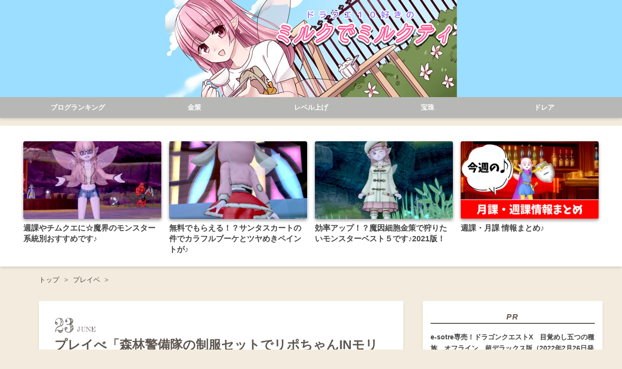

--- FILE ---
content_type: text/html; charset=utf-8
request_url: https://www.milkdq10.com/entry/2022/06/23/072900
body_size: 17414
content:
<!DOCTYPE html>
<html
  lang="ja"

data-admin-domain="//blog.hatena.ne.jp"
data-admin-origin="https://blog.hatena.ne.jp"
data-author="maxdq10"
data-avail-langs="ja en"
data-blog="mirukudq.hateblo.jp"
data-blog-comments-top-is-new="1"
data-blog-host="mirukudq.hateblo.jp"
data-blog-is-public="1"
data-blog-name="ドラクエ10好きのミルクでミルクティドラクエⅩ金策ブログ"
data-blog-owner="maxdq10"
data-blog-show-ads=""
data-blog-show-sleeping-ads=""
data-blog-uri="https://www.milkdq10.com/"
data-blog-uuid="6653812171399489488"
data-blogs-uri-base="https://www.milkdq10.com"
data-brand="pro"
data-data-layer="{&quot;hatenablog&quot;:{&quot;admin&quot;:{},&quot;analytics&quot;:{&quot;brand_property_id&quot;:&quot;&quot;,&quot;measurement_id&quot;:&quot;&quot;,&quot;non_sampling_property_id&quot;:&quot;&quot;,&quot;property_id&quot;:&quot;UA-74397397-3&quot;,&quot;separated_property_id&quot;:&quot;UA-29716941-23&quot;},&quot;blog&quot;:{&quot;blog_id&quot;:&quot;6653812171399489488&quot;,&quot;content_seems_japanese&quot;:&quot;true&quot;,&quot;disable_ads&quot;:&quot;custom_domain&quot;,&quot;enable_ads&quot;:&quot;false&quot;,&quot;enable_keyword_link&quot;:&quot;false&quot;,&quot;entry_show_footer_related_entries&quot;:&quot;false&quot;,&quot;force_pc_view&quot;:&quot;true&quot;,&quot;is_public&quot;:&quot;true&quot;,&quot;is_responsive_view&quot;:&quot;true&quot;,&quot;is_sleeping&quot;:&quot;true&quot;,&quot;lang&quot;:&quot;ja&quot;,&quot;name&quot;:&quot;\u30c9\u30e9\u30af\u30a810\u597d\u304d\u306e\u30df\u30eb\u30af\u3067\u30df\u30eb\u30af\u30c6\u30a3\u30c9\u30e9\u30af\u30a8\u2169\u91d1\u7b56\u30d6\u30ed\u30b0&quot;,&quot;owner_name&quot;:&quot;maxdq10&quot;,&quot;uri&quot;:&quot;https://www.milkdq10.com/&quot;},&quot;brand&quot;:&quot;pro&quot;,&quot;page_id&quot;:&quot;entry&quot;,&quot;permalink_entry&quot;:{&quot;author_name&quot;:&quot;maxdq10&quot;,&quot;categories&quot;:&quot;\u30d7\u30ec\u30a4\u30d9&quot;,&quot;character_count&quot;:763,&quot;date&quot;:&quot;2022-06-23&quot;,&quot;entry_id&quot;:&quot;13574176438104709449&quot;,&quot;first_category&quot;:&quot;\u30d7\u30ec\u30a4\u30d9&quot;,&quot;hour&quot;:&quot;7&quot;,&quot;title&quot;:&quot;\u30d7\u30ec\u30a4\u3079\u300c\u68ee\u6797\u8b66\u5099\u968a\u306e\u5236\u670d\u30bb\u30c3\u30c8\u3067\u30ea\u30dd\u3061\u3083\u3093IN\u30e2\u30ea\u30ca\u30e9\u300d\u306e\u304a\u77e5\u3089\u305b\u3067\u3059\u266a&quot;,&quot;uri&quot;:&quot;https://www.milkdq10.com/entry/2022/06/23/072900&quot;},&quot;pro&quot;:&quot;pro&quot;,&quot;router_type&quot;:&quot;blogs&quot;}}"
data-device="pc"
data-dont-recommend-pro="false"
data-global-domain="https://hatena.blog"
data-globalheader-color="b"
data-globalheader-type="pc"
data-has-touch-view="1"
data-help-url="https://help.hatenablog.com"
data-hide-header="1"
data-no-suggest-touch-view="1"
data-page="entry"
data-parts-domain="https://hatenablog-parts.com"
data-plus-available="1"
data-pro="true"
data-router-type="blogs"
data-sentry-dsn="https://03a33e4781a24cf2885099fed222b56d@sentry.io/1195218"
data-sentry-environment="production"
data-sentry-sample-rate="0.1"
data-static-domain="https://cdn.blog.st-hatena.com"
data-version="ae40b106cc5e9bb1760318f66bf157"




  data-initial-state="{}"

  >
  <head prefix="og: http://ogp.me/ns# fb: http://ogp.me/ns/fb# article: http://ogp.me/ns/article#">

  

  
  <meta name="viewport" content="width=device-width, initial-scale=1.0" />


  


  

  <meta name="robots" content="max-image-preview:large" />


  <meta charset="utf-8"/>
  <meta http-equiv="X-UA-Compatible" content="IE=7; IE=9; IE=10; IE=11" />
  <title>プレイべ「森林警備隊の制服セットでリポちゃんINモリナラ」のお知らせです♪ - ドラクエ10好きのミルクでミルクティドラクエⅩ金策ブログ</title>

  
  <link rel="canonical" href="https://www.milkdq10.com/entry/2022/06/23/072900"/>



  

<meta itemprop="name" content="プレイべ「森林警備隊の制服セットでリポちゃんINモリナラ」のお知らせです♪ - ドラクエ10好きのミルクでミルクティドラクエⅩ金策ブログ"/>

  <meta itemprop="image" content="https://cdn.image.st-hatena.com/image/scale/2aacbb4f50fba813357f7b89c460a57e0dac70ab/backend=imagemagick;version=1;width=1300/https%3A%2F%2Fcdn-ak.f.st-hatena.com%2Fimages%2Ffotolife%2Fm%2Fmaxdq10%2F20220622%2F20220622232000.jpg"/>


  <meta property="og:title" content="プレイべ「森林警備隊の制服セットでリポちゃんINモリナラ」のお知らせです♪ - ドラクエ10好きのミルクでミルクティドラクエⅩ金策ブログ"/>
<meta property="og:type" content="article"/>
  <meta property="og:url" content="https://www.milkdq10.com/entry/2022/06/23/072900"/>

  <meta property="og:image" content="https://cdn.image.st-hatena.com/image/scale/2aacbb4f50fba813357f7b89c460a57e0dac70ab/backend=imagemagick;version=1;width=1300/https%3A%2F%2Fcdn-ak.f.st-hatena.com%2Fimages%2Ffotolife%2Fm%2Fmaxdq10%2F20220622%2F20220622232000.jpg"/>

<meta property="og:image:alt" content="プレイべ「森林警備隊の制服セットでリポちゃんINモリナラ」のお知らせです♪ - ドラクエ10好きのミルクでミルクティドラクエⅩ金策ブログ"/>
    <meta property="og:description" content="こんにちわ ミルクティーです♪ 今月もおきがえリポちゃんがヴェリナード城下町D3にやってきます 貸してくれる装備は「森林警備隊の制服セット」! 大自然を守るため奮闘する、警備隊の制服ということです" />
<meta property="og:site_name" content="ドラクエ10好きのミルクでミルクティドラクエⅩ金策ブログ"/>

  <meta property="article:published_time" content="2022-06-22T22:29:00Z" />

    <meta property="article:tag" content="プレイベ" />
      <meta name="twitter:card"  content="summary_large_image" />
    <meta name="twitter:image" content="https://cdn.image.st-hatena.com/image/scale/2aacbb4f50fba813357f7b89c460a57e0dac70ab/backend=imagemagick;version=1;width=1300/https%3A%2F%2Fcdn-ak.f.st-hatena.com%2Fimages%2Ffotolife%2Fm%2Fmaxdq10%2F20220622%2F20220622232000.jpg" />  <meta name="twitter:title" content="プレイべ「森林警備隊の制服セットでリポちゃんINモリナラ」のお知らせです♪ - ドラクエ10好きのミルクでミルクティドラクエⅩ金策ブログ" />    <meta name="twitter:description" content="こんにちわ ミルクティーです♪ 今月もおきがえリポちゃんがヴェリナード城下町D3にやってきます 貸してくれる装備は「森林警備隊の制服セット」! 大自然を守るため奮闘する、警備隊の制服ということです" />  <meta name="twitter:app:name:iphone" content="はてなブログアプリ" />
  <meta name="twitter:app:id:iphone" content="583299321" />
  <meta name="twitter:app:url:iphone" content="hatenablog:///open?uri=https%3A%2F%2Fwww.milkdq10.com%2Fentry%2F2022%2F06%2F23%2F072900" />
  
    <meta name="description" content="こんにちわ ミルクティーです♪ 今月もおきがえリポちゃんがヴェリナード城下町D3にやってきます 貸してくれる装備は「森林警備隊の制服セット」! 大自然を守るため奮闘する、警備隊の制服ということです" />
    <meta name="google-site-verification" content="MetiqDPQt6GaibYtrdYh-vVTx1Siscon5fW0niuflUQ" />
    <meta name="keywords" content="ドラクエ10,ドラクエ10　金策,ドラクエ10　ブログ,ドラクエ10　攻略" />


  
<script
  id="embed-gtm-data-layer-loader"
  data-data-layer-page-specific="{&quot;hatenablog&quot;:{&quot;blogs_permalink&quot;:{&quot;has_related_entries_with_elasticsearch&quot;:&quot;false&quot;,&quot;is_author_pro&quot;:&quot;true&quot;,&quot;blog_afc_issued&quot;:&quot;false&quot;,&quot;entry_afc_issued&quot;:&quot;false&quot;,&quot;is_blog_sleeping&quot;:&quot;true&quot;}}}"
>
(function() {
  function loadDataLayer(elem, attrName) {
    if (!elem) { return {}; }
    var json = elem.getAttribute(attrName);
    if (!json) { return {}; }
    return JSON.parse(json);
  }

  var globalVariables = loadDataLayer(
    document.documentElement,
    'data-data-layer'
  );
  var pageSpecificVariables = loadDataLayer(
    document.getElementById('embed-gtm-data-layer-loader'),
    'data-data-layer-page-specific'
  );

  var variables = [globalVariables, pageSpecificVariables];

  if (!window.dataLayer) {
    window.dataLayer = [];
  }

  for (var i = 0; i < variables.length; i++) {
    window.dataLayer.push(variables[i]);
  }
})();
</script>

<!-- Google Tag Manager -->
<script>(function(w,d,s,l,i){w[l]=w[l]||[];w[l].push({'gtm.start':
new Date().getTime(),event:'gtm.js'});var f=d.getElementsByTagName(s)[0],
j=d.createElement(s),dl=l!='dataLayer'?'&l='+l:'';j.async=true;j.src=
'https://www.googletagmanager.com/gtm.js?id='+i+dl;f.parentNode.insertBefore(j,f);
})(window,document,'script','dataLayer','GTM-P4CXTW');</script>
<!-- End Google Tag Manager -->











  <link rel="shortcut icon" href="https://www.milkdq10.com/icon/favicon">
<link rel="apple-touch-icon" href="https://www.milkdq10.com/icon/touch">
<link rel="icon" sizes="192x192" href="https://www.milkdq10.com/icon/link">

  

<link rel="alternate" type="application/atom+xml" title="Atom" href="https://www.milkdq10.com/feed"/>
<link rel="alternate" type="application/rss+xml" title="RSS2.0" href="https://www.milkdq10.com/rss"/>

  <link rel="alternate" type="application/json+oembed" href="https://hatena.blog/oembed?url=https%3A%2F%2Fwww.milkdq10.com%2Fentry%2F2022%2F06%2F23%2F072900&amp;format=json" title="oEmbed Profile of プレイべ「森林警備隊の制服セットでリポちゃんINモリナラ」のお知らせです♪"/>
<link rel="alternate" type="text/xml+oembed" href="https://hatena.blog/oembed?url=https%3A%2F%2Fwww.milkdq10.com%2Fentry%2F2022%2F06%2F23%2F072900&amp;format=xml" title="oEmbed Profile of プレイべ「森林警備隊の制服セットでリポちゃんINモリナラ」のお知らせです♪"/>
  
  <link rel="author" href="http://www.hatena.ne.jp/maxdq10/">

  

  
      <link rel="preload" href="https://cdn-ak.f.st-hatena.com/images/fotolife/m/maxdq10/20210515/20210515181005.jpg" as="image"/>
      <link rel="preload" href="https://cdn-ak.f.st-hatena.com/images/fotolife/m/maxdq10/20220622/20220622232000.jpg" as="image"/>


  
    
<link rel="stylesheet" type="text/css" href="https://cdn.blog.st-hatena.com/css/blog.css?version=ae40b106cc5e9bb1760318f66bf157"/>

    
  <link rel="stylesheet" type="text/css" href="https://usercss.blog.st-hatena.com/blog_style/6653812171399489488/79eb57342e66658d7180d37e28d6685603b154ce"/>
  
  

  

  
<script> </script>

  
<style>
  div#google_afc_user,
  div.google-afc-user-container,
  div.google_afc_image,
  div.google_afc_blocklink {
      display: block !important;
  }
</style>


  

  
    <script type="application/ld+json">{"@context":"http://schema.org","@type":"Article","dateModified":"2022-06-23T07:29:00+09:00","datePublished":"2022-06-23T07:29:00+09:00","headline":"プレイべ「森林警備隊の制服セットでリポちゃんINモリナラ」のお知らせです♪","image":["https://cdn-ak.f.st-hatena.com/images/fotolife/m/maxdq10/20220622/20220622232000.jpg"]}</script>

  

  <meta name="google-site-verification" content="9roCy0X1aTthde9uTtQc1FSM1Cul1Ee_p0j1jnl9eGA" />
<link rel="canonical" href="www.milkdq10.com">

<script>
/*
 * Redirect from Pakuri Site v1.0.0
 * Date: 2015-07-26
 * Copyright (c) 2015 https://hapilaki.net/
 * Released under the MIT license:
 * http://opensource.org/licenses/mit-license.php
 */
;
var myDomain="www.milkdq10.com";
if(document.domain!=myDomain) {
  var pakuriUrl=document.URL;
  var checkUrl=pakuriUrl.indexOf(myDomain);
  if(checkUrl==-1) {
    location.replace("https://"+myDomain);
  }else{
    var splitUrl=pakuriUrl.split(myDomain);
    location.replace("https://"+myDomain+splitUrl[1]);
  }
}
</script>

<!--FontAwesome読み込み-->
<link rel="stylesheet" href="https://cdnjs.cloudflare.com/ajax/libs/font-awesome/5.15.1/css/all.min.css">
</head>

  <body class="page-entry header-image-only enable-top-editarea enable-bottom-editarea category-プレイベ globalheader-off globalheader-ng-enabled">
    

<div id="globalheader-container"
  data-brand="hatenablog"
  style="display: none"
  >
  <iframe id="globalheader" height="37" frameborder="0" allowTransparency="true"></iframe>
</div>


  
  
  

  <div id="container">
    <div id="container-inner">
      <header id="blog-title" data-brand="hatenablog">
  <div id="blog-title-inner" style="background-image: url('https://cdn-ak.f.st-hatena.com/images/fotolife/m/maxdq10/20210515/20210515181005.jpg'); background-position: center 0px;">
    <div id="blog-title-content">
      <h1 id="title"><a href="https://www.milkdq10.com/">ドラクエ10好きのミルクでミルクティドラクエⅩ金策ブログ</a></h1>
      
        <h2 id="blog-description">ドラクエ１０のドレア金策攻略などのブログです。</h2>
      
    </div>
  </div>
</header>

      
  <div id="top-editarea">
    <div id="trigger-point">
</div>
<div class="mb">
<!-- おすすめ記事-->
<p></p>
<div align="center"><a href="//blog.with2.net/link/?1854848:3474"><img title="ドラゴンクエストXランキング" src="https://blog.with2.net/user-banner/?id=1854848&seq=18"></a><br><a style="font-size: 0.9em;" href="//blog.with2.net/link/?1854848:3474">ドラゴンクエストXランキング</a></div>

<script async src="//pagead2.googlesyndication.com/pagead/js/adsbygoogle.js"></script>

<ins class="adsbygoogle"
     style="display:block"
     data-ad-client="ca-pub-2733095903142917"
     data-ad-slot="3976215180"
     data-ad-format="auto"></ins>
<script>
(adsbygoogle = window.adsbygoogle || []).push({});
</script>
</div>

<!--グローバルナビゲーション-->
  <div id="nav-drawer">
      <input id="nav-input" type="checkbox" class="nav-unshown">
      <label id="nav-open" for="nav-input"><i class="blogicon-reorder g-nav-icon"></i><span class="mini-text">メニュー</span></label>
      <label class="nav-unshown" id="nav-close" for="nav-input"></label>
      <div id="nav-content">
          <label class="nav-close" for="nav-input"><i class="blogicon-close"></i>CLOSE</label>
              <ul class="g-nav">
                  <li><a href="//blog.with2.net/link/?1854848">ブログランキング</a></li>
         
        <li><a href="https://www.milkdq10.com/entry/2017/10/16/014941">金策</a></li>
        <li><a href="https://www.milkdq10.com/entry/2018/08/23/032643">レベル上げ</a></li>
        <li><a href="https://www.milkdq10.com/archive/category/%E5%AE%9D%E7%8F%A0">宝珠</a></li>
        <li><a href="https://www.milkdq10.com/entry/2017/10/12/033953">ドレア</a></li>
              </ul>
      </div>
  </div>
<script type="text/javascript" src="https://code.jquery.com/jquery-1.11.3.min.js"></script>
<script>
$(function (){
    // 変数に代入
    var $nav = $('#global-menu');
    var $content = $('#content');
    var $offsetTop = $('#trigger-point').offset().top;
    // 固定メニューの設定
    function fixedNav() {
        if($(window).scrollTop() > $offsetTop){
            $nav.addClass('fixed');
        } else {
            $nav.removeClass('fixed');
        }
    };
    $(window).scroll(fixedNav);
    $('body').on('touchmove', fixedNav);
    // Toggle メニューの設定
    $('#nav-toggle').click(function (){
        $nav.toggleClass('open');
    });
    $('#content').click(function (){
        if($nav.hasClass('open')){
            $nav.removeClass('open');
        }
    })
});
</script>
<p></p>
<!--おすすめ記事デフォルト-->
<div class="c_recommend-container">
  <ul class="c_recommend">
    <li class="c_recommend-item">
      <a href="https://www.milkdq10.com/entry/2021/05/07/003055" class="c_recommend-link">
        <div class="c_recommend-thumb"><figure class="c_recommend-figure"><img src="https://cdn-ak.f.st-hatena.com/images/fotolife/m/maxdq10/20210506/20210506224948.jpg" class="c_recommend-img"></figure></div>
        <div class="c_recommend-item-body"><span class="c_recommend-item-title">週課やチムクエに☆魔界のモンスター系統別おすすめです♪</span></div>
      </a>
    </li>
    <li class="c_recommend-item">
      <a href="https://www.milkdq10.com/entry/2021/11/27/002602" class="c_recommend-link">
        <div class="c_recommend-thumb"><figure class="c_recommend-figure"><img src="https://cdn-ak.f.st-hatena.com/images/fotolife/m/maxdq10/20211126/20211126233551.jpg" class="c_recommend-img"></figure></div>
        <div class="c_recommend-item-body"><span class="c_recommend-item-title">無料でもらえる！？サンタスカートの件でカラフルブーケとツヤめきペイントが♪</span></div>
      </a>
    </li>
    <li class="c_recommend-item">
      <a href="https://www.milkdq10.com/entry/2021/02/16/000549" class="c_recommend-link">
        <div class="c_recommend-thumb"><figure class="c_recommend-figure"><img src="https://cdn-ak.f.st-hatena.com/images/fotolife/m/maxdq10/20210215/20210215001126.jpg" class="c_recommend-img"></figure></div>
        <div class="c_recommend-item-body"><span class="c_recommend-item-title">効率アップ！？魔因細胞金策で狩りたいモンスターベスト５です♪2021版！</span></div>
      </a>
    </li>
    <li class="c_recommend-item">
      <a href="https://www.milkdq10.com/entry/2021/05/20/001637" class="c_recommend-link">
        <div class="c_recommend-thumb"><figure class="c_recommend-figure"><img src="https://cdn-ak.f.st-hatena.com/images/fotolife/m/maxdq10/20210520/20210520001731.jpg" class="c_recommend-img"></figure></div>
        <div class="c_recommend-item-body"><span class="c_recommend-item-title">週課・月課 情報まとめ♪</span></div>
      </a>
    </li>
  </ul>
</div>



  </div>


      
          <div id="top-box">
    <div class="breadcrumb" data-test-id="breadcrumb">
      <div class="breadcrumb-inner">
        <a class="breadcrumb-link" href="https://www.milkdq10.com/"><span>トップ</span></a>          <span class="breadcrumb-gt">&gt;</span>          <span class="breadcrumb-child">            <a class="breadcrumb-child-link" href="https://www.milkdq10.com/archive/category/%E3%83%97%E3%83%AC%E3%82%A4%E3%83%99"><span>プレイベ</span></a>          </span>            <span class="breadcrumb-gt">&gt;</span>          <span class="breadcrumb-child">            <span>プレイべ「森林警備隊の制服セットでリポちゃんINモリナラ」のお知らせです♪</span>          </span>      </div>
    </div>
  </div>
  <script type="application/ld+json" class="test-breadcrumb-json-ld">
    {"@context":"http://schema.org","itemListElement":[{"position":1,"item":{"@id":"https://www.milkdq10.com/","name":"トップ"},"@type":"ListItem"},{"@type":"ListItem","item":{"name":"プレイベ","@id":"https://www.milkdq10.com/archive/category/%E3%83%97%E3%83%AC%E3%82%A4%E3%83%99"},"position":2}],"@type":"BreadcrumbList"}
  </script>
      
      




<div id="content" class="hfeed"
  
  >
  <div id="content-inner">
    <div id="wrapper">
      <div id="main">
        <div id="main-inner">
          

          



          
  
  <!-- google_ad_section_start -->
  <!-- rakuten_ad_target_begin -->
  
  
  

  

  
    
      
        <article class="entry hentry test-hentry js-entry-article date-first autopagerize_page_element chars-200 words-100 mode-html entry-odd" id="entry-13574176438104709449" data-keyword-campaign="" data-uuid="13574176438104709449" data-publication-type="entry">
  <div class="entry-inner">
    <header class="entry-header">
  
    <div class="date entry-date first">
    <a href="https://www.milkdq10.com/archive/2022/06/23" rel="nofollow">
      <time datetime="2022-06-22T22:29:00Z" title="2022-06-22T22:29:00Z">
        <span class="date-year">2022</span><span class="hyphen">-</span><span class="date-month">06</span><span class="hyphen">-</span><span class="date-day">23</span>
      </time>
    </a>
      </div>
  <h1 class="entry-title">
  <a href="https://www.milkdq10.com/entry/2022/06/23/072900" class="entry-title-link bookmark">プレイべ「森林警備隊の制服セットでリポちゃんINモリナラ」のお知らせです♪</a>
</h1>

  
  

  <div class="entry-categories categories">
    
    <a href="https://www.milkdq10.com/archive/category/%E3%83%97%E3%83%AC%E3%82%A4%E3%83%99" class="entry-category-link category-プレイベ">プレイベ</a>
    
  </div>


  
  <div class="customized-header">
    <div class="entry-header-html"><script>// <![CDATA[
addEventListener("DOMContentLoaded", function() {
    var $target = $('.entry-content > h2');
    $target.eq(0).before($('.insentence-adsense'));
}, false);
// ]]></script>
<!--  アドセンスリンク広告-->
<script async src="//pagead2.googlesyndication.com/pagead/js/adsbygoogle.js"></script>
<!-- ミルク㍶リンク広告 -->
<ins class="adsbygoogle"
     style="display:block"
     data-ad-client="ca-pub-2733095903142917"
     data-ad-slot="9124186250"
     data-ad-format="link"
     data-full-width-responsive="true"></ins>
<script>
(adsbygoogle = window.adsbygoogle || []).push({});
</script>

<!--  ここまで -->
<div class="insentence-adsense">
 
  <script async src="//pagead2.googlesyndication.com/pagead/js/adsbygoogle.js"></script>
<ins class="adsbygoogle"
     style="display:block; text-align:center;"
     data-ad-layout="in-article"
     data-ad-format="fluid"
     data-ad-client="ca-pub-2733095903142917"
     data-ad-slot="1103062523"></ins>
<script>
     (adsbygoogle = window.adsbygoogle || []).push({});
</script>
  <p> </p>
</div> 
<div class="share_label">＼よければシェアしてください／</div>
<div class="sharebtn">
  <ul class="sharebtn_list">
    <!--はてなブックマーク-->
    <li class="sharebtn_item hatebu"><a href="http://b.hatena.ne.jp/entry/https%3A%2F%2Fwww.milkdq10.com%2Fentry%2F2022%2F06%2F23%2F072900" target="_blank" title="はてなブックマークに登録" rel="nofollow noopener noreferrer" class="hatena-bookmark-button btn_hb" data-hatena-bookmark-layout="simple"><i class="blogicon-bookmark lg"></i></a></li>
    <!--Facebook-->
    <li class="sharebtn_item facebook"><a href="http://www.facebook.com/sharer.php?u=https%3A%2F%2Fwww.milkdq10.com%2Fentry%2F2022%2F06%2F23%2F072900" title="Facebookでシェア" target="_blank" rel="nofollow noopener noreferrer" class="btn_fb"><i class="fab fa-facebook"></i></a></li>
    <!--Twitter-->
    <li class="sharebtn_item twitter"><a href="http://twitter.com/intent/tweet?text=プレイべ「森林警備隊の制服セットでリポちゃんINモリナラ」のお知らせです♪ https%3A%2F%2Fwww.milkdq10.com%2Fentry%2F2022%2F06%2F23%2F072900" title="Twitterでシェア" target="_blank" rel="noopener" class="btn_tw"><i class="fab fa-twitter"></i></a></li>
    <!--Pocket-->
    <li class="sharebtn_item pocket"><a href="http://getpocket.com/edit?url=https%3A%2F%2Fwww.milkdq10.com%2Fentry%2F2022%2F06%2F23%2F072900title=プレイべ「森林警備隊の制服セットでリポちゃんINモリナラ」のお知らせです♪" title="Pocketに保存" target="_blank" rel="nofollow noopener noreferrer" class="btn_po"><i class="fab fa-get-pocket"></i></a></li>
    <!--LINE-->
    <li class="sharebtn_item line"><a href="http://line.me/R/msg/text/?プレイべ「森林警備隊の制服セットでリポちゃんINモリナラ」のお知らせです♪-https%3A%2F%2Fwww.milkdq10.com%2Fentry%2F2022%2F06%2F23%2F072900" title="LINEに送る" target="_blank" rel="nofollow noopener noreferrer" class="btn_li"><i class="fab fa-line "></i></a></li>
  </ul>
</div></div>
  </div>


  

</header>

    


    <div class="entry-content hatenablog-entry">
  
    <p><img src="https://cdn-ak.f.st-hatena.com/images/fotolife/m/maxdq10/20220622/20220622232000.jpg" width="1200" height="675" loading="lazy" title="" class="hatena-fotolife" itemprop="image" /></p>
<p>こんにちわ</p>
<p>ミルクティーです♪</p>
<p> </p>
<p>今月もおきがえリポちゃんがヴェリナード城下町D3にやってきます</p>
<p>貸してくれる装備は「森林警備隊の制服セット」!</p>
<p>大自然を守るため奮闘する、警備隊の制服ということです</p>


<p> </p>
<p>ボーイッシュな感じでとってもかわいい装備セットですよね♪</p>
<p><img src="https://cdn-ak.f.st-hatena.com/images/fotolife/m/maxdq10/20220622/20220622211137.jpg" width="550" height="413" loading="lazy" title="" class="hatena-fotolife" itemprop="image" /></p>
<p>おきがえリポちゃん～ 森林警備隊の制服セット ～ </p>
<p>日時：6/24（金）12:00～6/25（土）11:59</p>
<p> </p>
<p>リポちゃんが装備を貸してくれるのは30分間です</p>
<p>かぎられた30分を有効利用して楽しみませんか？</p>
<h2>プレイべ「森林警備隊の制服セットでリポちゃんINモリナラ」のお知らせ</h2>
<p><img src="https://cdn-ak.f.st-hatena.com/images/fotolife/m/maxdq10/20220622/20220622232022.jpg" width="1200" height="675" loading="lazy" title="" class="hatena-fotolife" itemprop="image" /></p>
<p>ということで今月もリポちゃんイベント開催いたします</p>
<p>場所はモリナラ大森林のレンジャー協会支部前！</p>
<p>なんとなくアウトドアっぽい感じがしませんか？</p>
<p> </p>
<p>写真を撮るだけのプレイべです</p>
<p>30分を有効活用して楽しみませんか？</p>
<p><img src="https://cdn-ak.f.st-hatena.com/images/fotolife/m/maxdq10/20220622/20220622232037.jpg" width="1200" height="675" loading="lazy" title="" class="hatena-fotolife" itemprop="image" /></p>
<div class="box30">
<p><strong>プレイべ「森林警備隊の制服セットでリポちゃんINモリナラ」の概要</strong></p>
<p>場所：モリナラ大森林A8（鯖22）<br />日時：<span style="color: #ff0000;">2022年6月24日（金）23:00～23:30</span><br />内容：「森林警備隊の制服セット」をリポちゃんに借りて集合写真を撮る♪</p>
</div>
<p> </p>
<p>【タイムスケジュール】日時：2022年6月24日（金）</p>
<p>23:00　ヴェリナード城下町D3でリポちゃんから【 森林警備隊の制服セット 】をレンタルする<br />23:02　モリナラ大森林A8に集合（鯖22）<br />23:10　第1回記念撮影<br />23:13　雑談など自由行動<br />23:25　第2回記念撮影<br />23:30　解散</p>
<p><img src="https://cdn-ak.f.st-hatena.com/images/fotolife/m/maxdq10/20220622/20220622232809.jpg" width="969" height="545" loading="lazy" title="" class="hatena-fotolife" itemprop="image" /></p>
<p>バシっ娘でモリナラ大森林に飛んですぐのところです</p>
<h2>まとめ</h2>
<p><img src="https://cdn-ak.f.st-hatena.com/images/fotolife/m/maxdq10/20220622/20220622232103.jpg" width="1200" height="675" loading="lazy" title="" class="hatena-fotolife" itemprop="image" /></p>
<p>という感じにプレイべ「森林警備隊の制服セットでリポちゃんINモリナラ」のお知らせでした</p>
<p>バージョン6.1の最後のおきがえリポちゃんです</p>
<p> </p>
<p>アプデまでもうちょい時間があります</p>
<p>まったりとプレイべで楽しみませんか？</p>
    
    




    

  
</div>

    
  <footer class="entry-footer">
    
    <div class="entry-tags-wrapper">
  <div class="entry-tags">  </div>
</div>

    <p class="entry-footer-section track-inview-by-gtm" data-gtm-track-json="{&quot;area&quot;: &quot;finish_reading&quot;}">
  <span class="author vcard"><span class="fn" data-load-nickname="1" data-user-name="maxdq10" >maxdq10</span></span>
  <span class="entry-footer-time"><a href="https://www.milkdq10.com/entry/2022/06/23/072900"><time data-relative datetime="2022-06-22T22:29:00Z" title="2022-06-22T22:29:00Z" class="updated">2022-06-23 07:29</time></a></span>
  
  
  
</p>

    
  <div
    class="hatena-star-container"
    data-hatena-star-container
    data-hatena-star-url="https://www.milkdq10.com/entry/2022/06/23/072900"
    data-hatena-star-title="プレイべ「森林警備隊の制服セットでリポちゃんINモリナラ」のお知らせです♪"
    data-hatena-star-variant="profile-icon"
    data-hatena-star-profile-url-template="https://blog.hatena.ne.jp/{username}/"
  ></div>


    
<div class="social-buttons">
  
  
  
  
  
  
  
  
  
</div>

    

    <div class="customized-footer">
      

        

        
        
  <div class="entry-footer-html"><br>
<p><FONT color="red"><b>がんばります♪　優しい応援をくださいm(._.)m</b></FONT></p><p><b>この記事おもしろい！！とおもったらぽちっと応援お願いいたします♪</b></p>
<br>
<a href="https://blog.with2.net/link/?id=1854848&cid=3474"><img width="200" height="200" src="https://blog.with2.net/user-banner/?id=1854848&seq=18" title="ドラゴンクエストXランキング"></a>
<p><br></p>
<!-- 関連コンテンツユニット　-->
<script async src="//pagead2.googlesyndication.com/pagead/js/adsbygoogle.js"></script>
<ins class="adsbygoogle"
     style="display:block"
     data-ad-format="autorelaxed"
     data-ad-client="ca-pub-2733095903142917"
     data-ad-slot="1201362576"></ins>
<script>
     (adsbygoogle = window.adsbygoogle || []).push({});
</script>
<!-- ここまで-->
<!-- CopyRight https://bulldra.http://bulldra.hatenablog.com -->
<script src="https://www.google.com/jsapi"></script>
<script src="https://bulldra.github.io/commons.js" charset="utf-8"></script>
<script src="https://bulldra.github.io/breadcrumb.js" charset="utf-8"></script>
<script type="text/javascript">
google.setOnLoadCallback(categoryHierarchyModule);
</script>

<div style="text-align: left; font-size: 90%">スポンサーリンク<br>
<div>
<div style="display: inline-block; width: 300px; margin-bottom: 10px; vertical-align: top">
<!--左ここから-->
<script async src="//pagead2.googlesyndication.com/pagead/js/adsbygoogle.js"></script>
<!-- ドラクエ１０　ミルクティ　記事下2列 -->
<ins class="adsbygoogle"
     style="display:inline-block;width:300px;height:250px"
     data-ad-client="ca-pub-2733095903142917"
     data-ad-slot="6732388383"></ins>
<script>
(adsbygoogle = window.adsbygoogle || []).push({});
</script>
<!--左ここまで-->
</div>
<div style="display: inline-block; width: 300px; margin-bottom: 10px; vertical-align: top">
<!--右ここから-->
<script async src="//pagead2.googlesyndication.com/pagead/js/adsbygoogle.js"></script>
<!-- ドラクエ１０　ミルクティ　記事下2列 -->
<ins class="adsbygoogle"
     style="display:inline-block;width:300px;height:250px"
     data-ad-client="ca-pub-2733095903142917"
     data-ad-slot="6732388383"></ins>
<script>
(adsbygoogle = window.adsbygoogle || []).push({});
</script>
<!--右ここまで-->
</div>
</div>
</div>
<p><br></p>
</div>


      
    </div>
    

  </footer>

  </div>
</article>

      
      
    
  

  
  <!-- rakuten_ad_target_end -->
  <!-- google_ad_section_end -->
  
  
  
  <div class="pager pager-permalink permalink">
    
      
      <span class="pager-prev">
        <a href="https://www.milkdq10.com/entry/2022/06/24/072449" rel="prev">
          <span class="pager-arrow">&laquo; </span>
          参加賞で錬金石15個！？第25回バトルグラ…
        </a>
      </span>
    
    
      
      <span class="pager-next">
        <a href="https://www.milkdq10.com/entry/2022/06/22/202932" rel="next">
          バージョン6.2登場のLv118新武器の見た目…
          <span class="pager-arrow"> &raquo;</span>
        </a>
      </span>
    
  </div>


  



        </div>
      </div>

      <aside id="box1">
  <div id="box1-inner">
  </div>
</aside>

    </div><!-- #wrapper -->

    
<aside id="box2">
  
  <div id="box2-inner">
    
      
<div class="hatena-module hatena-module-html">
    <div class="hatena-module-title">PR</div>
  <div class="hatena-module-body">
    
<b> e-sotre専売！ドラゴンクエストX　目覚めし五つの種族　オフライン　超デラックス版（2022年2月26日発売！）</b>
<p><i class="blogicon-check" style="color:red;"></i> <a href="//ck.jp.ap.valuecommerce.com/servlet/referral?sid=3453775&pid=885967603&vc_url=https%3A%2F%2Fstore.jp.square-enix.com%2Fitem%2FSE_W0035.html" rel="nofollow"><img src="//ad.jp.ap.valuecommerce.com/servlet/gifbanner?sid=3453775&pid=885967603" height="1" width="0" border="0">(PS5)目覚めし五つの種族　オフライン　超デラックス版</a></p>
<p><i class="blogicon-check" style="color:red;"></i> <a href="//ck.jp.ap.valuecommerce.com/servlet/referral?sid=3453775&pid=885967603&vc_url=https%3A%2F%2Fstore.jp.square-enix.com%2Fitem%2FSE_W0036.html" rel="nofollow"><img src="//ad.jp.ap.valuecommerce.com/servlet/gifbanner?sid=3453775&pid=885967603" height="1" width="0" border="0">(PS4)目覚めし五つの種族　オフライン　超デラックス版</a></p>
<p><i class="blogicon-check" style="color:red;"></i> <a href="//ck.jp.ap.valuecommerce.com/servlet/referral?sid=3453775&pid=885967603&vc_url=https%3A%2F%2Fstore.jp.square-enix.com%2Fitem%2FSE_W0037.html" rel="nofollow"><img src="//ad.jp.ap.valuecommerce.com/servlet/gifbanner?sid=3453775&pid=885967603" height="1" width="0" border="0">(Switch)目覚めし五つの種族　オフライン　超デラックス版</a></p>
<!-- -->
<div class="c_recommend-container">
  <ul class="c_recommend">
    <li class="c_recommend-item">
      <a href="https://www.milkdq10.com/entry/2021/03/30/000000" class="c_recommend-link">
        <div class="c_recommend-thumb"><figure class="c_recommend-figure"><img src="https://cdn-ak.f.st-hatena.com/images/fotolife/m/maxdq10/20210512/20210512203507.jpg" class="c_recommend-img"></figure></div>
        <div class="c_recommend-item-body"><span class="c_recommend-item-title">e-storeのドラクエ新商品</span></div>
      </a>
    </li>
 <li class="c_recommend-item">
      <a href="https://www.milkdq10.com/entry/2021/04/01/000000" class="c_recommend-link">
        <div class="c_recommend-thumb"><figure class="c_recommend-figure"><img src="https://cdn-ak.f.st-hatena.com/images/fotolife/m/maxdq10/20210416/20210416191549.jpg" class="c_recommend-img"></figure></div>
        <div class="c_recommend-item-body"><span class="c_recommend-item-title">「ゆうべはお楽しみでしたね」動画</span></div>
      </a>
    </li>
  </ul>
</div>


  </div>
</div>

    
      
<div class="hatena-module hatena-module-html">
  <div class="hatena-module-body">
    <script async src="//pagead2.googlesyndication.com/pagead/js/adsbygoogle.js"></script>
<!-- -->
<ins class="adsbygoogle"
     style="display:inline-block;width:300px;height:600px"
     data-ad-client="ca-pub-2733095903142917"
     data-ad-slot="5592549181"></ins>
<script>
(adsbygoogle = window.adsbygoogle || []).push({});
</script>
  </div>
</div>

    
      
<div class="hatena-module hatena-module-html">
    <div class="hatena-module-title">参加ランキング♪</div>
  <div class="hatena-module-body">
    <center><a href="//blog.with2.net/link/?1854848:3474"><img title="ドラゴンクエストXランキング" src="https://blog.with2.net/user-banner/?id=1854848&seq=34"></a><br><a style="font-size: 0.9em;" href="//blog.with2.net/link/?1854848:3474">ドラゴンクエストXランキング</a></center>
  </div>
</div>

    
      
<div class="hatena-module hatena-module-html">
    <div class="hatena-module-title">ブログについて</div>
  <div class="hatena-module-body">
    <!-- -->
<div class="profile-wrap1">
    <figure class="header-img1"><img src="https://cdn-ak.f.st-hatena.com/images/fotolife/m/maxdq10/20210515/20210515191623.jpg" alt="" width="" height=""></figure>
    <figure class="profile_icon1"> <img src="https://cdn-ak.f.st-hatena.com/images/fotolife/m/maxdq10/20170623/20170623020317.png" alt="" width="" height=""></figure>
    <div class="name1">ミルクティー</div>
  </a>
  <div class="profile-body1">
    <p>ドラクエ10って遊び方いろいろで100人いれば100通りの楽しみ方がある！<br>ドラクエ10のそんなとこ好きです♪<br><br>

ドレア・金策・迷宮・宝珠・攻略なんでもありのブログです(*´∇｀*)</p>
<br>
  </div>
<div class="text-center"> <a href="https://www.milkdq10.com/entry/2017/10/12/033953" class="about-link"><span>ドレア<span></a> </div>
</div>



<style>
.profile-wrap1 {
    margin: 0;
    padding: 0;
    border-radius: 2px;
    border: solid 1px #a0a0a0;
    max-width: 400px;
    margin: 0 auto;
    background: #fff;/***カード背景色***/
}
.profile-wrap1 img {
    max-width: 100%;
    height: auto;
}
.text-center1 {
    text-align: center;
    margin-bottom: 1em;
}
.profile-body1 {
    padding: 0 1em;
}
.header-img1 {
    margin: 0;
    padding: 0;
}
.profile_icon1 {
    display: inline-block;
    margin: 0;
    padding: 0;
}
.profile_icon1 img {
    width: 100px;
    height: 100px;
    margin: -50px 0 0 1em;
    border-radius: 50%;
    border: solid 4px #fff;
    box-sizing: border-box;
}
.name1 {
    font-weight: bold;
    font-size: 120%;
    color: #555;
    float: right;
    width: calc(100% - 130px);
}
.name-title1 {
    display: block;
    font-size: 80%;
    padding-left: .1em;
}
</style>
  </div>
</div>

    
      
<div class="hatena-module hatena-module-entries-access-ranking"
  data-count="5"
  data-source="access"
  data-enable_customize_format="0"
  data-display_entry_image_size_width="100"
  data-display_entry_image_size_height="100"

  data-display_entry_category="0"
  data-display_entry_image="1"
  data-display_entry_image_size_width="100"
  data-display_entry_image_size_height="100"
  data-display_entry_body_length="0"
  data-display_entry_date="0"
  data-display_entry_title_length="20"
  data-restrict_entry_title_length="0"
  data-display_bookmark_count="0"

>
  <div class="hatena-module-title">
    
      人気の記事
    
  </div>
  <div class="hatena-module-body">
    
  </div>
</div>

    
      
<div class="hatena-module hatena-module-html">
    <div class="hatena-module-title">ぷろふぃーる</div>
  <div class="hatena-module-body">
    <!-- -->
<div class="profile-wrap">
  <a href="https://www.milkdq10.com/about" class="icon-link">
    <figure class="profile_icon"> <img src="https://cdn-ak.f.st-hatena.com/images/fotolife/m/maxdq10/20210503/20210503114340.png" alt="" width="" height=""></figure>
    <div class="name">ミルクティー<span class="name-title">永遠の17歳？DQX大好き♪</span></div>
  </a>
  <div class="profile-body">
    <p>ドラクエ１０の世界をまったりと遊んでいます♪<br>ドレアや金策などのブログです。攻略なんかも書きたいけど弱いですからね(ＴｍＴ)ｳｩｩ･･･<br>ドラクエ１０って楽しみ方いろいろ！<br>マイペースに更新していきます♪</p>
    <div class="text-center"> <a href="https://www.milkdq10.com/about" class="about-link"><span>詳しく見る</span></a> </div>
  </div>
  <div class="follow-btn-container"><!-- -->
<div class="follow-label">＼フォローお願いします／</div>

<!-- -->
<ul class="follow-btn-list">
    <!-- -->
    <li class="follow-btn-item"><a href="https://blog.hatena.ne.jp/maxdq10/www.milkdq10.com/subscribe" class="hatena" target="_blank" title="読者になる" rel="nofollow noopener noreferrer"><i class="blogicon-hatenablog"></i></a></li>
    <!-- -->
    <li class="follow-btn-item"><a href="https://twitter.com/intent/follow?screen_name=Dq10Max2" class="twitter" target="_blank" title="ツイッターをフォロー" rel="nofollow noopener noreferrer"><i class="blogicon-twitter"></i></a></li>
    <!-- -->
    <li class="follow-btn-item"><a href="https://www.instagram.com/mirukudq10?ref=badge" class="instagram" target="_blank" title="インスタグラムをフォロー" rel="nofollow noopener noreferrer"><span class="instagram-g"><i class="blogicon-instagram"></i></span></a></li>
    <!-- -->
    <li class="follow-btn-item"><a href="https://feedly.com/i/subscription/feed/https://www.milkdq10.com/feed" class="feedly" target="_blank" title="RSSフィードを登録" rel="nofollow noopener noreferrer"><i class="blogicon-rss"></i></a></li>
    <!-- -->
    <li class="follow-btn-item"><a href="https://www.pinterest.com/milk481/" class="pinterest" target="_blank" title="ピンタレストをフォロー" rel="nofollow noopener noreferrer"><i class="fab fa-pinterest"></i></a></li>
</ul></div>
</div>



<style>
.profile-wrap {
    margin: 0;
    padding: 0;
    border: solid 1px #a0a0a0;
    max-width: 400px;
    margin: 0 auto;
    background: #fff;
    overflow: hidden;
    position: relative;
}
.icon-link {
    color: #555;
    text-decoration: none;
}
.icon-link:hover {
    color: #555;
}
.profile_icon {
    margin: 0;
    padding: 0;
    text-align: right;
    position: relative;
    z-index: 2;
}
.profile_icon img {
    width: 300px;
    height: 300px;
    margin: -40px -50px .5em 0;
    border-radius: 50%;
}
.name {
    position: absolute;
    top: 130px;
    left: 0;
    padding: 1em;
    background: #d2eaec;/***名前背景色***/
    box-shadow: 7px 5px 0 #c9cfd0;/***名前背景の影色***/
    color: #777;
    font-weight: bold;
    font-size: 120%;
    text-decoration: none;
    text-align: center;
    line-height: 1.4;
    z-index: 2;
}
.name-title {
    display: block;
    font-size: 80%;
    padding-left: .1em;
}
.profile-body {
    padding: 0 1em;
}
.text-center {
    text-align: center;
    margin-bottom: 1em;
}
.about-link {
    display: inline-block;
    color: #777;
    text-align: center;
    text-decoration: none;
    font-weight: bold;
    padding: .5em 1em;
    background: #d2eaec;/***プロフィール詳細ボタン背景色***/
    border-radius: 20px;
    box-shadow: 0 4px 5px -5px rgba(0, 0, 0, .5);
    transition: .3s;
}
.about-link:hover {
    color: #777;
    box-shadow: 0 4px 12px rgba(0, 0, 0, .1), 0 10px 20px -10px rgba(0, 0, 0, .25);
}
</style>
  </div>
</div>

    
      
<div class="hatena-module hatena-module-html">
    <div class="hatena-module-title">調べたい文字でけんさく♪</div>
  <div class="hatena-module-body">
    <script>
  (function() {
    var cx = 'partner-pub-2733095903142917:1938034386';
    var gcse = document.createElement('script');
    gcse.type = 'text/javascript';
    gcse.async = true;
    gcse.src = 'https://cse.google.com/cse.js?cx=' + cx;
    var s = document.getElementsByTagName('script')[0];
    s.parentNode.insertBefore(gcse, s);
  })();
</script>
<gcse:searchbox-only></gcse:searchbox-only>
  </div>
</div>

    
      

<div class="hatena-module hatena-module-category">
  <div class="hatena-module-title">
    カテゴリー
  </div>
  <div class="hatena-module-body">
    <ul class="hatena-urllist">
      
        <li>
          <a href="https://www.milkdq10.com/archive/category/%E9%87%91%E7%AD%96" class="category-金策">
            金策 (483)
          </a>
        </li>
      
        <li>
          <a href="https://www.milkdq10.com/archive/category/%E3%82%A4%E3%83%99%E3%83%B3%E3%83%88" class="category-イベント">
            イベント (398)
          </a>
        </li>
      
        <li>
          <a href="https://www.milkdq10.com/archive/category/%E6%97%85%E4%BA%BA%E3%83%90%E3%82%B6%E3%83%BC" class="category-旅人バザー">
            旅人バザー (338)
          </a>
        </li>
      
        <li>
          <a href="https://www.milkdq10.com/archive/category/%E3%83%8D%E3%82%BF" class="category-ネタ">
            ネタ (327)
          </a>
        </li>
      
        <li>
          <a href="https://www.milkdq10.com/archive/category/%E3%83%89%E3%83%AC%E3%82%A2" class="category-ドレア">
            ドレア (232)
          </a>
        </li>
      
        <li>
          <a href="https://www.milkdq10.com/archive/category/%E3%81%8A%E7%9F%A5%E3%82%89%E3%81%9B%E3%83%BB%E5%85%AC%E5%BC%8F" class="category-お知らせ・公式">
            お知らせ・公式 (211)
          </a>
        </li>
      
        <li>
          <a href="https://www.milkdq10.com/archive/category/%E3%83%97%E3%83%AC%E3%82%A4%E3%83%99" class="category-プレイベ">
            プレイベ (183)
          </a>
        </li>
      
        <li>
          <a href="https://www.milkdq10.com/archive/category/%E3%82%AF%E3%82%A8%E3%82%B9%E3%83%88" class="category-クエスト">
            クエスト (129)
          </a>
        </li>
      
        <li>
          <a href="https://www.milkdq10.com/archive/category/%E3%83%8F%E3%82%A6%E3%82%B8%E3%83%B3%E3%82%B0" class="category-ハウジング">
            ハウジング (116)
          </a>
        </li>
      
        <li>
          <a href="https://www.milkdq10.com/archive/category/%E3%81%97%E3%81%90%E3%81%95" class="category-しぐさ">
            しぐさ (115)
          </a>
        </li>
      
        <li>
          <a href="https://www.milkdq10.com/archive/category/%E3%83%AC%E3%83%99%E3%83%AB%E4%B8%8A%E3%81%92" class="category-レベル上げ">
            レベル上げ (93)
          </a>
        </li>
      
        <li>
          <a href="https://www.milkdq10.com/archive/category/%E8%A3%85%E5%82%99" class="category-装備">
            装備 (81)
          </a>
        </li>
      
        <li>
          <a href="https://www.milkdq10.com/archive/category/%E5%AE%9D%E7%8F%A0" class="category-宝珠">
            宝珠 (70)
          </a>
        </li>
      
        <li>
          <a href="https://www.milkdq10.com/archive/category/%E7%99%BD%E5%AE%9D%E7%AE%B1" class="category-白宝箱">
            白宝箱 (63)
          </a>
        </li>
      
        <li>
          <a href="https://www.milkdq10.com/archive/category/%E5%B0%8F%E6%8A%80" class="category-小技">
            小技 (63)
          </a>
        </li>
      
        <li>
          <a href="https://www.milkdq10.com/archive/category/%E3%81%B5%E3%81%8F%E3%81%B3%E3%81%8D" class="category-ふくびき">
            ふくびき (54)
          </a>
        </li>
      
        <li>
          <a href="https://www.milkdq10.com/archive/category/%E3%83%89%E3%83%AB%E3%83%9C%E3%83%BC%E3%83%89" class="category-ドルボード">
            ドルボード (42)
          </a>
        </li>
      
        <li>
          <a href="https://www.milkdq10.com/archive/category/%E8%81%96%E5%AE%88%E8%AD%B7%E8%80%85" class="category-聖守護者">
            聖守護者 (39)
          </a>
        </li>
      
        <li>
          <a href="https://www.milkdq10.com/archive/category/%E9%AD%94%E6%B3%95%E3%81%AE%E8%BF%B7%E5%AE%AE" class="category-魔法の迷宮">
            魔法の迷宮 (39)
          </a>
        </li>
      
        <li>
          <a href="https://www.milkdq10.com/archive/category/%E3%83%90%E3%83%BC%E3%82%B8%E3%83%A7%E3%83%B36" class="category-バージョン6">
            バージョン6 (35)
          </a>
        </li>
      
        <li>
          <a href="https://www.milkdq10.com/archive/category/%E3%83%90%E3%83%BC%E3%82%B8%E3%83%A7%E3%83%B34" class="category-バージョン4">
            バージョン4 (31)
          </a>
        </li>
      
        <li>
          <a href="https://www.milkdq10.com/archive/category/%E3%82%A2%E3%82%AF%E3%82%BB%E3%82%B5%E3%83%AA%E3%83%BC" class="category-アクセサリー">
            アクセサリー (25)
          </a>
        </li>
      
        <li>
          <a href="https://www.milkdq10.com/archive/category/%E3%83%9C%E3%82%B9" class="category-ボス">
            ボス (23)
          </a>
        </li>
      
        <li>
          <a href="https://www.milkdq10.com/archive/category/%E3%83%90%E3%83%BC%E3%82%B8%E3%83%A7%E3%83%B34.5" class="category-バージョン4.5">
            バージョン4.5 (21)
          </a>
        </li>
      
        <li>
          <a href="https://www.milkdq10.com/archive/category/%E7%89%B9%E8%A8%93" class="category-特訓">
            特訓 (20)
          </a>
        </li>
      
        <li>
          <a href="https://www.milkdq10.com/archive/category/%E9%87%A3%E3%82%8A" class="category-釣り">
            釣り (20)
          </a>
        </li>
      
        <li>
          <a href="https://www.milkdq10.com/archive/category/%E3%83%90%E3%83%BC%E3%82%B8%E3%83%A7%E3%83%B35.5" class="category-バージョン5.5">
            バージョン5.5 (20)
          </a>
        </li>
      
        <li>
          <a href="https://www.milkdq10.com/archive/category/%E3%83%90%E3%83%BC%E3%82%B8%E3%83%A7%E3%83%B34.3" class="category-バージョン4.3">
            バージョン4.3 (16)
          </a>
        </li>
      
        <li>
          <a href="https://www.milkdq10.com/archive/category/%E5%8D%A0%E3%81%84%E5%B8%AB" class="category-占い師">
            占い師 (16)
          </a>
        </li>
      
        <li>
          <a href="https://www.milkdq10.com/archive/category/%E3%83%90%E3%83%BC%E3%82%B8%E3%83%A7%E3%83%B35.4" class="category-バージョン5.4">
            バージョン5.4 (15)
          </a>
        </li>
      
        <li>
          <a href="https://www.milkdq10.com/archive/category/%E3%83%90%E3%83%BC%E3%82%B8%E3%83%A7%E3%83%B36.5" class="category-バージョン6.5">
            バージョン6.5 (15)
          </a>
        </li>
      
        <li>
          <a href="https://www.milkdq10.com/archive/category/%E3%83%96%E3%83%AD%E3%82%B0%E3%81%AB%E3%81%A4%E3%81%84%E3%81%A6" class="category-ブログについて">
            ブログについて (14)
          </a>
        </li>
      
        <li>
          <a href="https://www.milkdq10.com/archive/category/6.4" class="category-6.4">
            6.4 (13)
          </a>
        </li>
      
        <li>
          <a href="https://www.milkdq10.com/archive/category/%E3%82%A2%E3%82%B9%E3%83%95%E3%82%A7%E3%83%AB%E3%83%89%E5%AD%A6%E5%9C%92" class="category-アスフェルド学園">
            アスフェルド学園 (13)
          </a>
        </li>
      
        <li>
          <a href="https://www.milkdq10.com/archive/category/%E3%83%90%E3%83%BC%E3%82%B8%E3%83%A7%E3%83%B36.3" class="category-バージョン6.3">
            バージョン6.3 (12)
          </a>
        </li>
      
        <li>
          <a href="https://www.milkdq10.com/archive/category/%E3%83%90%E3%83%BC%E3%82%B8%E3%83%A7%E3%83%B36.2" class="category-バージョン6.2">
            バージョン6.2 (12)
          </a>
        </li>
      
        <li>
          <a href="https://www.milkdq10.com/archive/category/%E3%83%90%E3%83%BC%E3%82%B8%E3%83%A7%E3%83%B36.1" class="category-バージョン6.1">
            バージョン6.1 (12)
          </a>
        </li>
      
        <li>
          <a href="https://www.milkdq10.com/archive/category/%E3%83%90%E3%83%BC%E3%82%B8%E3%83%A7%E3%83%B34.4" class="category-バージョン4.4">
            バージョン4.4 (12)
          </a>
        </li>
      
        <li>
          <a href="https://www.milkdq10.com/archive/category/%E3%83%90%E3%83%BC%E3%82%B8%E3%83%A7%E3%83%B35.3" class="category-バージョン5.3">
            バージョン5.3 (11)
          </a>
        </li>
      
        <li>
          <a href="https://www.milkdq10.com/archive/category/%E3%83%90%E3%83%BC%E3%82%B8%E3%83%A7%E3%83%B35" class="category-バージョン5">
            バージョン5 (11)
          </a>
        </li>
      
        <li>
          <a href="https://www.milkdq10.com/archive/category/%E3%83%97%E3%83%AC%E3%82%BC%E3%83%B3%E3%83%88%E3%83%81%E3%82%B1%E3%83%83%E3%83%88" class="category-プレゼントチケット">
            プレゼントチケット (10)
          </a>
        </li>
      
        <li>
          <a href="https://www.milkdq10.com/archive/category/%E8%81%B7%E6%A5%AD" class="category-職業">
            職業 (9)
          </a>
        </li>
      
        <li>
          <a href="https://www.milkdq10.com/archive/category/%E3%82%B9%E3%83%A9%E3%82%A4%E3%83%A0%E3%83%AC%E3%83%BC%E3%82%B9" class="category-スライムレース">
            スライムレース (8)
          </a>
        </li>
      
        <li>
          <a href="https://www.milkdq10.com/archive/category/%E3%83%90%E3%83%BC%E3%82%B8%E3%83%A7%E3%83%B34.2" class="category-バージョン4.2">
            バージョン4.2 (7)
          </a>
        </li>
      
        <li>
          <a href="https://www.milkdq10.com/archive/category/%E8%81%B7%E4%BA%BA" class="category-職人">
            職人 (7)
          </a>
        </li>
      
        <li>
          <a href="https://www.milkdq10.com/archive/category/%E3%83%8F%E3%82%A6%E3%82%B8%E3%83%B3%E3%82%B0-%E3%83%8F%E3%82%A6%E3%82%B8%E3%83%B3%E3%82%B0%E4%BA%8B%E4%BE%8B" class="category-ハウジング-ハウジング事例">
            ハウジング-ハウジング事例 (6)
          </a>
        </li>
      
        <li>
          <a href="https://www.milkdq10.com/archive/category/%E3%83%97%E3%83%AC%E3%82%BC%E3%83%B3%E3%83%88%E3%81%AE%E3%81%98%E3%82%85%E3%82%82%E3%82%93" class="category-プレゼントのじゅもん">
            プレゼントのじゅもん (6)
          </a>
        </li>
      
        <li>
          <a href="https://www.milkdq10.com/archive/category/%E5%B8%B8%E9%97%87%E3%81%AE%E8%81%96%E6%88%A6" class="category-常闇の聖戦">
            常闇の聖戦 (5)
          </a>
        </li>
      
        <li>
          <a href="https://www.milkdq10.com/archive/category/%E3%82%B5%E3%83%96" class="category-サブ">
            サブ (5)
          </a>
        </li>
      
        <li>
          <a href="https://www.milkdq10.com/archive/category/%E3%82%A2%E3%82%B5%E3%83%92%E3%81%A1%E3%82%83%E3%82%93" class="category-アサヒちゃん">
            アサヒちゃん (5)
          </a>
        </li>
      
        <li>
          <a href="https://www.milkdq10.com/archive/category/%E3%83%90%E3%83%BC%E3%82%B8%E3%83%A7%E3%83%B35.2" class="category-バージョン5.2">
            バージョン5.2 (5)
          </a>
        </li>
      
        <li>
          <a href="https://www.milkdq10.com/archive/category/%E3%83%90%E3%83%BC%E3%82%B8%E3%83%A7%E3%83%B34.1" class="category-バージョン4.1">
            バージョン4.1 (5)
          </a>
        </li>
      
        <li>
          <a href="https://www.milkdq10.com/archive/category/%E3%82%BF%E3%83%AD%E3%83%83%E3%83%88%E3%82%AB%E3%83%BC%E3%83%89" class="category-タロットカード">
            タロットカード (3)
          </a>
        </li>
      
        <li>
          <a href="https://www.milkdq10.com/archive/category/%E7%89%B9%E6%8A%80" class="category-特技">
            特技 (3)
          </a>
        </li>
      
        <li>
          <a href="https://www.milkdq10.com/archive/category/%E4%BB%B2%E9%96%93%E3%83%A2%E3%83%B3%E3%82%B9%E3%82%BF%E3%83%BC" class="category-仲間モンスター">
            仲間モンスター (3)
          </a>
        </li>
      
        <li>
          <a href="https://www.milkdq10.com/archive/category/%E8%A1%8C%E3%81%8D%E6%96%B9" class="category-行き方">
            行き方 (3)
          </a>
        </li>
      
        <li>
          <a href="https://www.milkdq10.com/archive/category/%E4%B8%8D%E5%AE%9A%E6%9C%9F%EF%BC%AE%EF%BC%B0%EF%BC%A3" class="category-不定期ＮＰＣ">
            不定期ＮＰＣ (2)
          </a>
        </li>
      
        <li>
          <a href="https://www.milkdq10.com/archive/category/%E3%81%B5%E3%82%8F%E3%81%A3%E3%81%A8%E3%81%A1%E3%82%87%E3%81%93%E3%81%A3%E3%81%A8%E5%87%BA%E5%BC%B5%E7%89%88" class="category-ふわっとちょこっと出張版">
            ふわっとちょこっと出張版 (2)
          </a>
        </li>
      
        <li>
          <a href="https://www.milkdq10.com/archive/category/%E3%83%90%E3%83%BC%E3%82%B8%E3%83%A7%E3%83%B3%EF%BC%97" class="category-バージョン７">
            バージョン７ (1)
          </a>
        </li>
      
        <li>
          <a href="https://www.milkdq10.com/archive/category/%E9%81%94%E4%BA%BA%E3%82%AF%E3%82%A8%E3%82%B9%E3%83%88%E3%80%80" class="category-達人クエスト-">
            達人クエスト　 (1)
          </a>
        </li>
      
        <li>
          <a href="https://www.milkdq10.com/archive/category/%E9%87%91%E7%AD%96-%E7%9B%97%E3%81%BF" class="category-金策-盗み">
            金策-盗み (1)
          </a>
        </li>
      
    </ul>
  </div>
</div>

    
      
<div class="hatena-module hatena-module-html">
    <div class="hatena-module-title">みるくてぃー運営サイト</div>
  <div class="hatena-module-body">
    <!-- -->
<div class="c_recommend-container">
  <ul class="c_recommend">
    <li class="c_recommend-item">
      <a href="https://www.sweetstime.xyz/" class="c_recommend-link">
        <div class="c_recommend-thumb card"><figure class="c_recommend-figure"><img src="https://cdn-ak.f.st-hatena.com/images/fotolife/m/maxdq10/20210516/20210516013154.png" class="c_recommend-img"></figure></div>
        <div class="c_recommend-item-body card"><span class="c_recommend-item-title">おやつの時間（コンビニパンとスイーツのブログ）</span></div>
      </a>
    </li>
    <li class="c_recommend-item">
      <a href="https://blogmake.xyz/making" class="c_recommend-link">
        <div class="c_recommend-thumb card"><figure class="c_recommend-figure"><img src="https://cdn-ak.f.st-hatena.com/images/fotolife/m/maxdq10/20210516/20210516013210.jpg" class="c_recommend-img"></figure></div>
        <div class="c_recommend-item-body card"><span class="c_recommend-item-title">ドラクエ10ブログのつくり方</span></div>
      </a>
    </li>
    <li class="c_recommend-item">
      <a href="https://www.youtube.com/channel/UC47jWD9e-GGxfqhCGagX5Tg" class="c_recommend-link">
        <div class="c_recommend-thumb card"><figure class="c_recommend-figure"><img src="https://cdn-ak.f.st-hatena.com/images/fotolife/m/maxdq10/20210516/20210516013509.jpg" class="c_recommend-img"></figure></div>
        <div class="c_recommend-item-body card"><span class="c_recommend-item-title">みるくてぃーちゃんねる（You Tube）</span></div>
      </a>
    </li>
    <li class="c_recommend-item">
      <a href="https://keshikeshi.xyz/" class="c_recommend-link">
        <div class="c_recommend-thumb card"><figure class="c_recommend-figure"><img src="https://cdn-ak.f.st-hatena.com/images/fotolife/m/maxdq10/20220110/20220110201250.jpg" class="c_recommend-img"></figure></div>
        <div class="c_recommend-item-body card"><span class="c_recommend-item-title">ドラクエけしケシ攻略ブログ</span></div>
      </a>
    </li>
  </ul>
</div>

  </div>
</div>

    
      <div class="hatena-module hatena-module-recent-entries ">
  <div class="hatena-module-title">
    <a href="https://www.milkdq10.com/archive">
      最新記事
    </a>
  </div>
  <div class="hatena-module-body">
    <ul class="recent-entries hatena-urllist urllist-with-thumbnails">
  
  
    
    <li class="urllist-item recent-entries-item">
      <div class="urllist-item-inner recent-entries-item-inner">
        
          
                      <a class="urllist-image-link recent-entries-image-link" href="https://www.milkdq10.com/entry/2024/03/13/223042">
  <img alt="ご連絡" src="https://cdn.image.st-hatena.com/image/square/9f16c415ca9b739de4f4d088f7ffb70ca5d48d31/backend=imagemagick;height=100;version=1;width=100/https%3A%2F%2Fcdn-ak.f.st-hatena.com%2Fimages%2Ffotolife%2Fm%2Fmaxdq10%2F20240313%2F20240313222058.jpg" class="urllist-image recent-entries-image" title="ご連絡" width="100" height="100" loading="lazy">
</a>

          <a href="https://www.milkdq10.com/entry/2024/03/13/223042" class="urllist-title-link recent-entries-title-link  urllist-title recent-entries-title">ご連絡</a>


          
          

                </div>
    </li>
  
    
    <li class="urllist-item recent-entries-item">
      <div class="urllist-item-inner recent-entries-item-inner">
        
          
                      <a class="urllist-image-link recent-entries-image-link" href="https://www.milkdq10.com/entry/2024/03/11/215305">
  <img alt="しぐさ書・ギフトの入手方法と見た目です♪" src="https://cdn.image.st-hatena.com/image/square/9e6e27c695da388ba4beccff507dfe60bc104a83/backend=imagemagick;height=100;version=1;width=100/https%3A%2F%2Fcdn-ak.f.st-hatena.com%2Fimages%2Ffotolife%2Fm%2Fmaxdq10%2F20240311%2F20240311212014.jpg" class="urllist-image recent-entries-image" title="しぐさ書・ギフトの入手方法と見た目です♪" width="100" height="100" loading="lazy">
</a>

          <a href="https://www.milkdq10.com/entry/2024/03/11/215305" class="urllist-title-link recent-entries-title-link  urllist-title recent-entries-title">しぐさ書・ギフトの入手方法と見た目です♪</a>


          
          

                </div>
    </li>
  
    
    <li class="urllist-item recent-entries-item">
      <div class="urllist-item-inner recent-entries-item-inner">
        
          
                      <a class="urllist-image-link recent-entries-image-link" href="https://www.milkdq10.com/entry/2024/03/10/182322">
  <img alt="はぐレモンからの挑戦17 「 おきろ！ はぐレモンまどろみ調査隊」を攻略してきましたよ♪" src="https://cdn.image.st-hatena.com/image/square/725d57bd91122c450e8ef79858717e7755fef768/backend=imagemagick;height=100;version=1;width=100/https%3A%2F%2Fcdn-ak.f.st-hatena.com%2Fimages%2Ffotolife%2Fm%2Fmaxdq10%2F20240310%2F20240310161759.jpg" class="urllist-image recent-entries-image" title="はぐレモンからの挑戦17 「 おきろ！ はぐレモンまどろみ調査隊」を攻略してきましたよ♪" width="100" height="100" loading="lazy">
</a>

          <a href="https://www.milkdq10.com/entry/2024/03/10/182322" class="urllist-title-link recent-entries-title-link  urllist-title recent-entries-title">はぐレモンからの挑戦17 「 おきろ！ はぐレモンまどろみ調査隊」を攻略してきましたよ♪</a>


          
          

                </div>
    </li>
  
    
    <li class="urllist-item recent-entries-item">
      <div class="urllist-item-inner recent-entries-item-inner">
        
          
                      <a class="urllist-image-link recent-entries-image-link" href="https://www.milkdq10.com/entry/2024/03/09/204757">
  <img alt="「メタルフィーバー」イベントが始まっていますよ♪" src="https://cdn.image.st-hatena.com/image/square/963b5788aad1009c24c030abccdd4ddef768c662/backend=imagemagick;height=100;version=1;width=100/https%3A%2F%2Fcdn-ak.f.st-hatena.com%2Fimages%2Ffotolife%2Fm%2Fmaxdq10%2F20240309%2F20240309204635.jpg" class="urllist-image recent-entries-image" title="「メタルフィーバー」イベントが始まっていますよ♪" width="100" height="100" loading="lazy">
</a>

          <a href="https://www.milkdq10.com/entry/2024/03/09/204757" class="urllist-title-link recent-entries-title-link  urllist-title recent-entries-title">「メタルフィーバー」イベントが始まっていますよ♪</a>


          
          

                </div>
    </li>
  
    
    <li class="urllist-item recent-entries-item">
      <div class="urllist-item-inner recent-entries-item-inner">
        
          
                      <a class="urllist-image-link recent-entries-image-link" href="https://www.milkdq10.com/entry/2024/03/07/212842">
  <img alt="Lv125新武器と盾の見た目をまとめてみましたよ♪" src="https://cdn.image.st-hatena.com/image/square/650864ad4c39b55a70b319bd20c2971921af3ba4/backend=imagemagick;height=100;version=1;width=100/https%3A%2F%2Fcdn-ak.f.st-hatena.com%2Fimages%2Ffotolife%2Fm%2Fmaxdq10%2F20240307%2F20240307212637.jpg" class="urllist-image recent-entries-image" title="Lv125新武器と盾の見た目をまとめてみましたよ♪" width="100" height="100" loading="lazy">
</a>

          <a href="https://www.milkdq10.com/entry/2024/03/07/212842" class="urllist-title-link recent-entries-title-link  urllist-title recent-entries-title">Lv125新武器と盾の見た目をまとめてみましたよ♪</a>


          
          

                </div>
    </li>
  
</ul>

      </div>
</div>

    
      

<div class="hatena-module hatena-module-circles">
  <div class="hatena-module-title">
    参加グループ
  </div>
  <div class="hatena-module-body">
    <ul class="hatena-urllist circle-urllist">
      
        <li title="ドラクエ10のブログ" data-circle-id="10328749687180493087" data-circle-mtime="1759149422">
  <a href="https://hatena.blog/g/10328749687180493087"><img class="circle-image" src="https://cdn.image.st-hatena.com/image/square/6a2fff45eb94e2ce13280e6a9ebac8a8c320fb8e/backend=imagemagick;height=96;version=1;width=96/https%3A%2F%2Fcdn.blog.st-hatena.com%2Fimages%2Fcircle%2Fcircle-icon.png" alt="ドラクエ10のブログ" title="ドラクエ10のブログ"></a>
  <a href="https://hatena.blog/g/10328749687180493087">ドラクエ10のブログ</a>
</li>
      
    </ul>
  </div>
</div>

    
      

<div class="hatena-module hatena-module-archive" data-archive-type="default" data-archive-url="https://www.milkdq10.com/archive">
  <div class="hatena-module-title">
    <a href="https://www.milkdq10.com/archive">月別アーカイブ</a>
  </div>
  <div class="hatena-module-body">
    
      
        <ul class="hatena-urllist">
          
            <li class="archive-module-year archive-module-year-hidden" data-year="2024">
              <div class="archive-module-button">
                <span class="archive-module-hide-button">▼</span>
                <span class="archive-module-show-button">▶</span>
              </div>
              <a href="https://www.milkdq10.com/archive/2024" class="archive-module-year-title archive-module-year-2024">
                2024
              </a>
              <ul class="archive-module-months">
                
                  <li class="archive-module-month">
                    <a href="https://www.milkdq10.com/archive/2024/03" class="archive-module-month-title archive-module-month-2024-3">
                      2024 / 3
                    </a>
                  </li>
                
                  <li class="archive-module-month">
                    <a href="https://www.milkdq10.com/archive/2024/02" class="archive-module-month-title archive-module-month-2024-2">
                      2024 / 2
                    </a>
                  </li>
                
                  <li class="archive-module-month">
                    <a href="https://www.milkdq10.com/archive/2024/01" class="archive-module-month-title archive-module-month-2024-1">
                      2024 / 1
                    </a>
                  </li>
                
              </ul>
            </li>
          
            <li class="archive-module-year archive-module-year-hidden" data-year="2023">
              <div class="archive-module-button">
                <span class="archive-module-hide-button">▼</span>
                <span class="archive-module-show-button">▶</span>
              </div>
              <a href="https://www.milkdq10.com/archive/2023" class="archive-module-year-title archive-module-year-2023">
                2023
              </a>
              <ul class="archive-module-months">
                
                  <li class="archive-module-month">
                    <a href="https://www.milkdq10.com/archive/2023/12" class="archive-module-month-title archive-module-month-2023-12">
                      2023 / 12
                    </a>
                  </li>
                
                  <li class="archive-module-month">
                    <a href="https://www.milkdq10.com/archive/2023/11" class="archive-module-month-title archive-module-month-2023-11">
                      2023 / 11
                    </a>
                  </li>
                
                  <li class="archive-module-month">
                    <a href="https://www.milkdq10.com/archive/2023/10" class="archive-module-month-title archive-module-month-2023-10">
                      2023 / 10
                    </a>
                  </li>
                
                  <li class="archive-module-month">
                    <a href="https://www.milkdq10.com/archive/2023/09" class="archive-module-month-title archive-module-month-2023-9">
                      2023 / 9
                    </a>
                  </li>
                
                  <li class="archive-module-month">
                    <a href="https://www.milkdq10.com/archive/2023/08" class="archive-module-month-title archive-module-month-2023-8">
                      2023 / 8
                    </a>
                  </li>
                
                  <li class="archive-module-month">
                    <a href="https://www.milkdq10.com/archive/2023/07" class="archive-module-month-title archive-module-month-2023-7">
                      2023 / 7
                    </a>
                  </li>
                
                  <li class="archive-module-month">
                    <a href="https://www.milkdq10.com/archive/2023/06" class="archive-module-month-title archive-module-month-2023-6">
                      2023 / 6
                    </a>
                  </li>
                
                  <li class="archive-module-month">
                    <a href="https://www.milkdq10.com/archive/2023/05" class="archive-module-month-title archive-module-month-2023-5">
                      2023 / 5
                    </a>
                  </li>
                
                  <li class="archive-module-month">
                    <a href="https://www.milkdq10.com/archive/2023/04" class="archive-module-month-title archive-module-month-2023-4">
                      2023 / 4
                    </a>
                  </li>
                
                  <li class="archive-module-month">
                    <a href="https://www.milkdq10.com/archive/2023/03" class="archive-module-month-title archive-module-month-2023-3">
                      2023 / 3
                    </a>
                  </li>
                
                  <li class="archive-module-month">
                    <a href="https://www.milkdq10.com/archive/2023/02" class="archive-module-month-title archive-module-month-2023-2">
                      2023 / 2
                    </a>
                  </li>
                
                  <li class="archive-module-month">
                    <a href="https://www.milkdq10.com/archive/2023/01" class="archive-module-month-title archive-module-month-2023-1">
                      2023 / 1
                    </a>
                  </li>
                
              </ul>
            </li>
          
            <li class="archive-module-year archive-module-year-hidden" data-year="2022">
              <div class="archive-module-button">
                <span class="archive-module-hide-button">▼</span>
                <span class="archive-module-show-button">▶</span>
              </div>
              <a href="https://www.milkdq10.com/archive/2022" class="archive-module-year-title archive-module-year-2022">
                2022
              </a>
              <ul class="archive-module-months">
                
                  <li class="archive-module-month">
                    <a href="https://www.milkdq10.com/archive/2022/12" class="archive-module-month-title archive-module-month-2022-12">
                      2022 / 12
                    </a>
                  </li>
                
                  <li class="archive-module-month">
                    <a href="https://www.milkdq10.com/archive/2022/11" class="archive-module-month-title archive-module-month-2022-11">
                      2022 / 11
                    </a>
                  </li>
                
                  <li class="archive-module-month">
                    <a href="https://www.milkdq10.com/archive/2022/10" class="archive-module-month-title archive-module-month-2022-10">
                      2022 / 10
                    </a>
                  </li>
                
                  <li class="archive-module-month">
                    <a href="https://www.milkdq10.com/archive/2022/09" class="archive-module-month-title archive-module-month-2022-9">
                      2022 / 9
                    </a>
                  </li>
                
                  <li class="archive-module-month">
                    <a href="https://www.milkdq10.com/archive/2022/08" class="archive-module-month-title archive-module-month-2022-8">
                      2022 / 8
                    </a>
                  </li>
                
                  <li class="archive-module-month">
                    <a href="https://www.milkdq10.com/archive/2022/07" class="archive-module-month-title archive-module-month-2022-7">
                      2022 / 7
                    </a>
                  </li>
                
                  <li class="archive-module-month">
                    <a href="https://www.milkdq10.com/archive/2022/06" class="archive-module-month-title archive-module-month-2022-6">
                      2022 / 6
                    </a>
                  </li>
                
                  <li class="archive-module-month">
                    <a href="https://www.milkdq10.com/archive/2022/05" class="archive-module-month-title archive-module-month-2022-5">
                      2022 / 5
                    </a>
                  </li>
                
                  <li class="archive-module-month">
                    <a href="https://www.milkdq10.com/archive/2022/04" class="archive-module-month-title archive-module-month-2022-4">
                      2022 / 4
                    </a>
                  </li>
                
                  <li class="archive-module-month">
                    <a href="https://www.milkdq10.com/archive/2022/03" class="archive-module-month-title archive-module-month-2022-3">
                      2022 / 3
                    </a>
                  </li>
                
                  <li class="archive-module-month">
                    <a href="https://www.milkdq10.com/archive/2022/02" class="archive-module-month-title archive-module-month-2022-2">
                      2022 / 2
                    </a>
                  </li>
                
                  <li class="archive-module-month">
                    <a href="https://www.milkdq10.com/archive/2022/01" class="archive-module-month-title archive-module-month-2022-1">
                      2022 / 1
                    </a>
                  </li>
                
              </ul>
            </li>
          
            <li class="archive-module-year archive-module-year-hidden" data-year="2021">
              <div class="archive-module-button">
                <span class="archive-module-hide-button">▼</span>
                <span class="archive-module-show-button">▶</span>
              </div>
              <a href="https://www.milkdq10.com/archive/2021" class="archive-module-year-title archive-module-year-2021">
                2021
              </a>
              <ul class="archive-module-months">
                
                  <li class="archive-module-month">
                    <a href="https://www.milkdq10.com/archive/2021/12" class="archive-module-month-title archive-module-month-2021-12">
                      2021 / 12
                    </a>
                  </li>
                
                  <li class="archive-module-month">
                    <a href="https://www.milkdq10.com/archive/2021/11" class="archive-module-month-title archive-module-month-2021-11">
                      2021 / 11
                    </a>
                  </li>
                
                  <li class="archive-module-month">
                    <a href="https://www.milkdq10.com/archive/2021/10" class="archive-module-month-title archive-module-month-2021-10">
                      2021 / 10
                    </a>
                  </li>
                
                  <li class="archive-module-month">
                    <a href="https://www.milkdq10.com/archive/2021/09" class="archive-module-month-title archive-module-month-2021-9">
                      2021 / 9
                    </a>
                  </li>
                
                  <li class="archive-module-month">
                    <a href="https://www.milkdq10.com/archive/2021/08" class="archive-module-month-title archive-module-month-2021-8">
                      2021 / 8
                    </a>
                  </li>
                
                  <li class="archive-module-month">
                    <a href="https://www.milkdq10.com/archive/2021/07" class="archive-module-month-title archive-module-month-2021-7">
                      2021 / 7
                    </a>
                  </li>
                
                  <li class="archive-module-month">
                    <a href="https://www.milkdq10.com/archive/2021/06" class="archive-module-month-title archive-module-month-2021-6">
                      2021 / 6
                    </a>
                  </li>
                
                  <li class="archive-module-month">
                    <a href="https://www.milkdq10.com/archive/2021/05" class="archive-module-month-title archive-module-month-2021-5">
                      2021 / 5
                    </a>
                  </li>
                
                  <li class="archive-module-month">
                    <a href="https://www.milkdq10.com/archive/2021/04" class="archive-module-month-title archive-module-month-2021-4">
                      2021 / 4
                    </a>
                  </li>
                
                  <li class="archive-module-month">
                    <a href="https://www.milkdq10.com/archive/2021/03" class="archive-module-month-title archive-module-month-2021-3">
                      2021 / 3
                    </a>
                  </li>
                
                  <li class="archive-module-month">
                    <a href="https://www.milkdq10.com/archive/2021/02" class="archive-module-month-title archive-module-month-2021-2">
                      2021 / 2
                    </a>
                  </li>
                
                  <li class="archive-module-month">
                    <a href="https://www.milkdq10.com/archive/2021/01" class="archive-module-month-title archive-module-month-2021-1">
                      2021 / 1
                    </a>
                  </li>
                
              </ul>
            </li>
          
            <li class="archive-module-year archive-module-year-hidden" data-year="2020">
              <div class="archive-module-button">
                <span class="archive-module-hide-button">▼</span>
                <span class="archive-module-show-button">▶</span>
              </div>
              <a href="https://www.milkdq10.com/archive/2020" class="archive-module-year-title archive-module-year-2020">
                2020
              </a>
              <ul class="archive-module-months">
                
                  <li class="archive-module-month">
                    <a href="https://www.milkdq10.com/archive/2020/12" class="archive-module-month-title archive-module-month-2020-12">
                      2020 / 12
                    </a>
                  </li>
                
                  <li class="archive-module-month">
                    <a href="https://www.milkdq10.com/archive/2020/11" class="archive-module-month-title archive-module-month-2020-11">
                      2020 / 11
                    </a>
                  </li>
                
                  <li class="archive-module-month">
                    <a href="https://www.milkdq10.com/archive/2020/10" class="archive-module-month-title archive-module-month-2020-10">
                      2020 / 10
                    </a>
                  </li>
                
                  <li class="archive-module-month">
                    <a href="https://www.milkdq10.com/archive/2020/09" class="archive-module-month-title archive-module-month-2020-9">
                      2020 / 9
                    </a>
                  </li>
                
                  <li class="archive-module-month">
                    <a href="https://www.milkdq10.com/archive/2020/08" class="archive-module-month-title archive-module-month-2020-8">
                      2020 / 8
                    </a>
                  </li>
                
                  <li class="archive-module-month">
                    <a href="https://www.milkdq10.com/archive/2020/07" class="archive-module-month-title archive-module-month-2020-7">
                      2020 / 7
                    </a>
                  </li>
                
                  <li class="archive-module-month">
                    <a href="https://www.milkdq10.com/archive/2020/06" class="archive-module-month-title archive-module-month-2020-6">
                      2020 / 6
                    </a>
                  </li>
                
                  <li class="archive-module-month">
                    <a href="https://www.milkdq10.com/archive/2020/05" class="archive-module-month-title archive-module-month-2020-5">
                      2020 / 5
                    </a>
                  </li>
                
                  <li class="archive-module-month">
                    <a href="https://www.milkdq10.com/archive/2020/04" class="archive-module-month-title archive-module-month-2020-4">
                      2020 / 4
                    </a>
                  </li>
                
                  <li class="archive-module-month">
                    <a href="https://www.milkdq10.com/archive/2020/03" class="archive-module-month-title archive-module-month-2020-3">
                      2020 / 3
                    </a>
                  </li>
                
                  <li class="archive-module-month">
                    <a href="https://www.milkdq10.com/archive/2020/02" class="archive-module-month-title archive-module-month-2020-2">
                      2020 / 2
                    </a>
                  </li>
                
                  <li class="archive-module-month">
                    <a href="https://www.milkdq10.com/archive/2020/01" class="archive-module-month-title archive-module-month-2020-1">
                      2020 / 1
                    </a>
                  </li>
                
              </ul>
            </li>
          
            <li class="archive-module-year archive-module-year-hidden" data-year="2019">
              <div class="archive-module-button">
                <span class="archive-module-hide-button">▼</span>
                <span class="archive-module-show-button">▶</span>
              </div>
              <a href="https://www.milkdq10.com/archive/2019" class="archive-module-year-title archive-module-year-2019">
                2019
              </a>
              <ul class="archive-module-months">
                
                  <li class="archive-module-month">
                    <a href="https://www.milkdq10.com/archive/2019/12" class="archive-module-month-title archive-module-month-2019-12">
                      2019 / 12
                    </a>
                  </li>
                
                  <li class="archive-module-month">
                    <a href="https://www.milkdq10.com/archive/2019/11" class="archive-module-month-title archive-module-month-2019-11">
                      2019 / 11
                    </a>
                  </li>
                
                  <li class="archive-module-month">
                    <a href="https://www.milkdq10.com/archive/2019/10" class="archive-module-month-title archive-module-month-2019-10">
                      2019 / 10
                    </a>
                  </li>
                
                  <li class="archive-module-month">
                    <a href="https://www.milkdq10.com/archive/2019/09" class="archive-module-month-title archive-module-month-2019-9">
                      2019 / 9
                    </a>
                  </li>
                
                  <li class="archive-module-month">
                    <a href="https://www.milkdq10.com/archive/2019/08" class="archive-module-month-title archive-module-month-2019-8">
                      2019 / 8
                    </a>
                  </li>
                
                  <li class="archive-module-month">
                    <a href="https://www.milkdq10.com/archive/2019/07" class="archive-module-month-title archive-module-month-2019-7">
                      2019 / 7
                    </a>
                  </li>
                
                  <li class="archive-module-month">
                    <a href="https://www.milkdq10.com/archive/2019/06" class="archive-module-month-title archive-module-month-2019-6">
                      2019 / 6
                    </a>
                  </li>
                
                  <li class="archive-module-month">
                    <a href="https://www.milkdq10.com/archive/2019/05" class="archive-module-month-title archive-module-month-2019-5">
                      2019 / 5
                    </a>
                  </li>
                
                  <li class="archive-module-month">
                    <a href="https://www.milkdq10.com/archive/2019/04" class="archive-module-month-title archive-module-month-2019-4">
                      2019 / 4
                    </a>
                  </li>
                
                  <li class="archive-module-month">
                    <a href="https://www.milkdq10.com/archive/2019/03" class="archive-module-month-title archive-module-month-2019-3">
                      2019 / 3
                    </a>
                  </li>
                
                  <li class="archive-module-month">
                    <a href="https://www.milkdq10.com/archive/2019/02" class="archive-module-month-title archive-module-month-2019-2">
                      2019 / 2
                    </a>
                  </li>
                
                  <li class="archive-module-month">
                    <a href="https://www.milkdq10.com/archive/2019/01" class="archive-module-month-title archive-module-month-2019-1">
                      2019 / 1
                    </a>
                  </li>
                
              </ul>
            </li>
          
            <li class="archive-module-year archive-module-year-hidden" data-year="2018">
              <div class="archive-module-button">
                <span class="archive-module-hide-button">▼</span>
                <span class="archive-module-show-button">▶</span>
              </div>
              <a href="https://www.milkdq10.com/archive/2018" class="archive-module-year-title archive-module-year-2018">
                2018
              </a>
              <ul class="archive-module-months">
                
                  <li class="archive-module-month">
                    <a href="https://www.milkdq10.com/archive/2018/12" class="archive-module-month-title archive-module-month-2018-12">
                      2018 / 12
                    </a>
                  </li>
                
                  <li class="archive-module-month">
                    <a href="https://www.milkdq10.com/archive/2018/11" class="archive-module-month-title archive-module-month-2018-11">
                      2018 / 11
                    </a>
                  </li>
                
                  <li class="archive-module-month">
                    <a href="https://www.milkdq10.com/archive/2018/10" class="archive-module-month-title archive-module-month-2018-10">
                      2018 / 10
                    </a>
                  </li>
                
                  <li class="archive-module-month">
                    <a href="https://www.milkdq10.com/archive/2018/09" class="archive-module-month-title archive-module-month-2018-9">
                      2018 / 9
                    </a>
                  </li>
                
                  <li class="archive-module-month">
                    <a href="https://www.milkdq10.com/archive/2018/08" class="archive-module-month-title archive-module-month-2018-8">
                      2018 / 8
                    </a>
                  </li>
                
                  <li class="archive-module-month">
                    <a href="https://www.milkdq10.com/archive/2018/07" class="archive-module-month-title archive-module-month-2018-7">
                      2018 / 7
                    </a>
                  </li>
                
                  <li class="archive-module-month">
                    <a href="https://www.milkdq10.com/archive/2018/06" class="archive-module-month-title archive-module-month-2018-6">
                      2018 / 6
                    </a>
                  </li>
                
                  <li class="archive-module-month">
                    <a href="https://www.milkdq10.com/archive/2018/05" class="archive-module-month-title archive-module-month-2018-5">
                      2018 / 5
                    </a>
                  </li>
                
                  <li class="archive-module-month">
                    <a href="https://www.milkdq10.com/archive/2018/04" class="archive-module-month-title archive-module-month-2018-4">
                      2018 / 4
                    </a>
                  </li>
                
                  <li class="archive-module-month">
                    <a href="https://www.milkdq10.com/archive/2018/03" class="archive-module-month-title archive-module-month-2018-3">
                      2018 / 3
                    </a>
                  </li>
                
                  <li class="archive-module-month">
                    <a href="https://www.milkdq10.com/archive/2018/02" class="archive-module-month-title archive-module-month-2018-2">
                      2018 / 2
                    </a>
                  </li>
                
                  <li class="archive-module-month">
                    <a href="https://www.milkdq10.com/archive/2018/01" class="archive-module-month-title archive-module-month-2018-1">
                      2018 / 1
                    </a>
                  </li>
                
              </ul>
            </li>
          
            <li class="archive-module-year archive-module-year-hidden" data-year="2017">
              <div class="archive-module-button">
                <span class="archive-module-hide-button">▼</span>
                <span class="archive-module-show-button">▶</span>
              </div>
              <a href="https://www.milkdq10.com/archive/2017" class="archive-module-year-title archive-module-year-2017">
                2017
              </a>
              <ul class="archive-module-months">
                
                  <li class="archive-module-month">
                    <a href="https://www.milkdq10.com/archive/2017/12" class="archive-module-month-title archive-module-month-2017-12">
                      2017 / 12
                    </a>
                  </li>
                
                  <li class="archive-module-month">
                    <a href="https://www.milkdq10.com/archive/2017/11" class="archive-module-month-title archive-module-month-2017-11">
                      2017 / 11
                    </a>
                  </li>
                
                  <li class="archive-module-month">
                    <a href="https://www.milkdq10.com/archive/2017/10" class="archive-module-month-title archive-module-month-2017-10">
                      2017 / 10
                    </a>
                  </li>
                
                  <li class="archive-module-month">
                    <a href="https://www.milkdq10.com/archive/2017/09" class="archive-module-month-title archive-module-month-2017-9">
                      2017 / 9
                    </a>
                  </li>
                
                  <li class="archive-module-month">
                    <a href="https://www.milkdq10.com/archive/2017/08" class="archive-module-month-title archive-module-month-2017-8">
                      2017 / 8
                    </a>
                  </li>
                
                  <li class="archive-module-month">
                    <a href="https://www.milkdq10.com/archive/2017/07" class="archive-module-month-title archive-module-month-2017-7">
                      2017 / 7
                    </a>
                  </li>
                
                  <li class="archive-module-month">
                    <a href="https://www.milkdq10.com/archive/2017/06" class="archive-module-month-title archive-module-month-2017-6">
                      2017 / 6
                    </a>
                  </li>
                
                  <li class="archive-module-month">
                    <a href="https://www.milkdq10.com/archive/2017/05" class="archive-module-month-title archive-module-month-2017-5">
                      2017 / 5
                    </a>
                  </li>
                
                  <li class="archive-module-month">
                    <a href="https://www.milkdq10.com/archive/2017/04" class="archive-module-month-title archive-module-month-2017-4">
                      2017 / 4
                    </a>
                  </li>
                
                  <li class="archive-module-month">
                    <a href="https://www.milkdq10.com/archive/2017/03" class="archive-module-month-title archive-module-month-2017-3">
                      2017 / 3
                    </a>
                  </li>
                
                  <li class="archive-module-month">
                    <a href="https://www.milkdq10.com/archive/2017/02" class="archive-module-month-title archive-module-month-2017-2">
                      2017 / 2
                    </a>
                  </li>
                
                  <li class="archive-module-month">
                    <a href="https://www.milkdq10.com/archive/2017/01" class="archive-module-month-title archive-module-month-2017-1">
                      2017 / 1
                    </a>
                  </li>
                
              </ul>
            </li>
          
            <li class="archive-module-year archive-module-year-hidden" data-year="2016">
              <div class="archive-module-button">
                <span class="archive-module-hide-button">▼</span>
                <span class="archive-module-show-button">▶</span>
              </div>
              <a href="https://www.milkdq10.com/archive/2016" class="archive-module-year-title archive-module-year-2016">
                2016
              </a>
              <ul class="archive-module-months">
                
                  <li class="archive-module-month">
                    <a href="https://www.milkdq10.com/archive/2016/12" class="archive-module-month-title archive-module-month-2016-12">
                      2016 / 12
                    </a>
                  </li>
                
                  <li class="archive-module-month">
                    <a href="https://www.milkdq10.com/archive/2016/11" class="archive-module-month-title archive-module-month-2016-11">
                      2016 / 11
                    </a>
                  </li>
                
                  <li class="archive-module-month">
                    <a href="https://www.milkdq10.com/archive/2016/10" class="archive-module-month-title archive-module-month-2016-10">
                      2016 / 10
                    </a>
                  </li>
                
                  <li class="archive-module-month">
                    <a href="https://www.milkdq10.com/archive/2016/09" class="archive-module-month-title archive-module-month-2016-9">
                      2016 / 9
                    </a>
                  </li>
                
                  <li class="archive-module-month">
                    <a href="https://www.milkdq10.com/archive/2016/08" class="archive-module-month-title archive-module-month-2016-8">
                      2016 / 8
                    </a>
                  </li>
                
                  <li class="archive-module-month">
                    <a href="https://www.milkdq10.com/archive/2016/07" class="archive-module-month-title archive-module-month-2016-7">
                      2016 / 7
                    </a>
                  </li>
                
                  <li class="archive-module-month">
                    <a href="https://www.milkdq10.com/archive/2016/06" class="archive-module-month-title archive-module-month-2016-6">
                      2016 / 6
                    </a>
                  </li>
                
              </ul>
            </li>
          
        </ul>
      
    
  </div>
</div>

    
      
<div class="hatena-module hatena-module-html">
  <div class="hatena-module-body">
    <a href="//game.blogmura.com/dragonquest/ranking.html" target="_blank"><img src="//game.blogmura.com/dragonquest/img/dragonquest88_31.gif" width="88" height="31" border="0" alt="にほんブログ村 ゲームブログ ドラクエシリーズへ" /></a><br /><a href="//game.blogmura.com/dragonquest/ranking.html">にほんブログ村</a>


<p><a href="http://game-blog-ranking.com/ranking_343_1_%E3%83%89%E3%83%A9%E3%82%B4%E3%83%B3%E3%82%AF%E3%82%A8%E3%82%B9%E3%83%8810%E3%82%AA%E3%83%B3%E3%83%A9%E3%82%A4%E3%83%B3%E6%94%BB%E7%95%A5.html" target="_blank"><img src="https://cdn-ak.f.st-hatena.com/images/fotolife/m/maxdq10/20161205/20161205023248_120.jpg?1480872985" class="ranking_bunner_image" alt="ドラゴンクエスト10オンライン・攻略ブログ" border="0" /></a></p>

<p>このページでは、株式会社スクウェア・エニックスを代表とする共同著作者が権利を所有する画像を利用しております。当該画像の転載・配布は禁止いたします。</P>
  </div>
</div>

    
    
  </div>
</aside>


  </div>
</div>




      

      
  <div id="bottom-editarea">
    <!-- CopyRight https://bulldra.http://bulldra.hatenablog.com -->
<script src="https://www.google.com/jsapi"></script>
<script src="https://bulldra.github.io/commons.js" charset="utf-8"></script>
<script src="https://bulldra.github.io/breadcrumb.js" charset="utf-8"></script>
<script type="text/javascript">
google.setOnLoadCallback(categoryHierarchyModule);
</script>


  </div>


    </div>
  </div>
  

  
  <script async src="https://s.hatena.ne.jp/js/widget/star.js"></script>
  
  
  <script>
    if (typeof window.Hatena === 'undefined') {
      window.Hatena = {};
    }
    if (!Hatena.hasOwnProperty('Star')) {
      Hatena.Star = {
        VERSION: 2,
      };
    }
  </script>


  
  

<div class="quote-box">
  <div class="tooltip-quote tooltip-quote-stock">
    <i class="blogicon-quote" title="引用をストック"></i>
  </div>
  <div class="tooltip-quote tooltip-quote-tweet js-tooltip-quote-tweet">
    <a class="js-tweet-quote" target="_blank" data-track-name="quote-tweet" data-track-once>
      <img src="https://cdn.blog.st-hatena.com/images/admin/quote/quote-x-icon.svg?version=ae40b106cc5e9bb1760318f66bf157" title="引用して投稿する" >
    </a>
  </div>
</div>

<div class="quote-stock-panel" id="quote-stock-message-box" style="position: absolute; z-index: 3000">
  <div class="message-box" id="quote-stock-succeeded-message" style="display: none">
    <p>引用をストックしました</p>
    <button class="btn btn-primary" id="quote-stock-show-editor-button" data-track-name="curation-quote-edit-button">ストック一覧を見る</button>
    <button class="btn quote-stock-close-message-button">閉じる</button>
  </div>

  <div class="message-box" id="quote-login-required-message" style="display: none">
    <p>引用するにはまずログインしてください</p>
    <button class="btn btn-primary" id="quote-login-button">ログイン</button>
    <button class="btn quote-stock-close-message-button">閉じる</button>
  </div>

  <div class="error-box" id="quote-stock-failed-message" style="display: none">
    <p>引用をストックできませんでした。再度お試しください</p>
    <button class="btn quote-stock-close-message-button">閉じる</button>
  </div>

  <div class="error-box" id="unstockable-quote-message-box" style="display: none; position: absolute; z-index: 3000;">
    <p>限定公開記事のため引用できません。</p>
  </div>
</div>

<script type="x-underscore-template" id="js-requote-button-template">
  <div class="requote-button js-requote-button">
    <button class="requote-button-btn tipsy-top" title="引用する"><i class="blogicon-quote"></i></button>
  </div>
</script>



  
  <div id="hidden-subscribe-button" style="display: none;">
    <div class="hatena-follow-button-box btn-subscribe js-hatena-follow-button-box"
  
  >

  <a href="#" class="hatena-follow-button js-hatena-follow-button">
    <span class="subscribing">
      <span class="foreground">読者です</span>
      <span class="background">読者をやめる</span>
    </span>
    <span class="unsubscribing" data-track-name="profile-widget-subscribe-button" data-track-once>
      <span class="foreground">読者になる</span>
      <span class="background">読者になる</span>
    </span>
  </a>
  <div class="subscription-count-box js-subscription-count-box">
    <i></i>
    <u></u>
    <span class="subscription-count js-subscription-count">
    </span>
  </div>
</div>

  </div>

  



    


  <script async src="https://platform.twitter.com/widgets.js" charset="utf-8"></script>

<script src="https://b.st-hatena.com/js/bookmark_button.js" charset="utf-8" async="async"></script>


<script type="text/javascript" src="https://cdn.blog.st-hatena.com/js/external/jquery.min.js?v=1.12.4&amp;version=ae40b106cc5e9bb1760318f66bf157"></script>







<script src="https://cdn.blog.st-hatena.com/js/texts-ja.js?version=ae40b106cc5e9bb1760318f66bf157"></script>



  <script id="vendors-js" data-env="production" src="https://cdn.blog.st-hatena.com/js/vendors.js?version=ae40b106cc5e9bb1760318f66bf157" crossorigin="anonymous"></script>

<script id="hatenablog-js" data-env="production" src="https://cdn.blog.st-hatena.com/js/hatenablog.js?version=ae40b106cc5e9bb1760318f66bf157" crossorigin="anonymous" data-page-id="entry"></script>


  <script>Hatena.Diary.GlobalHeader.init()</script>







    

    





  </body>
</html>



--- FILE ---
content_type: text/html; charset=utf-8
request_url: https://www.google.com/recaptcha/api2/aframe
body_size: 96
content:
<!DOCTYPE HTML><html><head><meta http-equiv="content-type" content="text/html; charset=UTF-8"></head><body><script nonce="PRhu9-706O1bpTwmKROMmw">/** Anti-fraud and anti-abuse applications only. See google.com/recaptcha */ try{var clients={'sodar':'https://pagead2.googlesyndication.com/pagead/sodar?'};window.addEventListener("message",function(a){try{if(a.source===window.parent){var b=JSON.parse(a.data);var c=clients[b['id']];if(c){var d=document.createElement('img');d.src=c+b['params']+'&rc='+(localStorage.getItem("rc::a")?sessionStorage.getItem("rc::b"):"");window.document.body.appendChild(d);sessionStorage.setItem("rc::e",parseInt(sessionStorage.getItem("rc::e")||0)+1);localStorage.setItem("rc::h",'1762484133297');}}}catch(b){}});window.parent.postMessage("_grecaptcha_ready", "*");}catch(b){}</script></body></html>

--- FILE ---
content_type: application/javascript; charset=utf-8
request_url: https://bulldra.github.io/breadcrumb.js
body_size: 801
content:
function categoryReplace(){var d=getBlogUrl(),c=document.querySelectorAll("div.categories a");for(var f=0;f<c.length;f++){var a=c[f];if(null!=a.text&&void 0!==a.text){a.href=a.href.replace(d+"/category",d+"/archive/category");var b=a.text.split("-");2<=b.length&&(a.innerHTML=b[b.length-1])}}}
function writeCategoryBreadCrumb(){for(var d=getBlogUrl(),c=[],f=[],a=document.querySelectorAll("div.categories a"),b=0;b<a.length;b++){var e=a[b];if(null!=e.text&&void 0!==e.text){var g=e.href.replace(d,"");c[g]=!1;f[g]=e}}b=document.querySelector("div#breadcrumb");if(null!=b){d=[];a=[];for(g in c)e=g.split("-"),2<=e.length&&null!=f[e[0]]&&(e=e[0],d.push(createCategoryNode(f,g,e)),a.push(createBreadcrumbHtml(f,g,e)),c[g]=!0,c[e]=!0);for(g in c)0==c[g]&&(d.push(createCategoryNode(f,
g,null)),a.push(createBreadcrumbHtml(f,g,null)),c[g]=!0);if(0<a.length&&null!=b&&(b.innerHTML=a[0],"notHierarchy"!=b.className&&(c=document.querySelector("div.categories"),0<d.length&&null!=c)))for(c.innerHTML="",b=0;b<d.length;b++)null!=c&&null!=d[b]&&(c.appendChild(d[b]),b<d.length-1&&c.appendChild(document.createElement("br")))}}google.setOnLoadCallback(categoryReplace);google.setOnLoadCallback(writeCategoryBreadCrumb);
function categoryHierarchyModule(){var d=[],c=[],f=document.querySelector("div.hatena-module-category div.hatena-module-body");if(null!=f){var a=f.querySelectorAll("ul li a"),b;for(b in a)if(null!=a[b]&&null!=a[b].text){var e=a[b].text.split("-");2<=e.length?(a[b].text=e[e.length-1],e=e[0].replace(/\s+/g,""),null==c[e]&&(c[e]=[]),c[e].push(a[b])):(e=a[b].text.replace(/\s+/g,""),e=e.replace(/\([0-9]+\)$/,""),d[e]=a[b])}c='<ul class="hatena-urllist">';for(e in d)void 0!==d[e].outerHTML&&(c+="<li>"+
d[e].outerHTML+"</li> ");f.innerHTML=c}}function appendCategoryLink(d,c,f){var a=document.createElement("a");a.innerHTML=c;a.href=f;a.itemprop="url";d.appendChild(a)}
function createBreadcrumbHtml(d,c,f){var a=getBlogUrl(),a="<div itemscope='' itemtype='http://data-vocabulary.org/Breadcrumb'>"+("<a href='"+a+"' itemprop='url'>")+"<span itemprop='title'>TOP</span>",a=a+"</a>",a=a+"</div>";null!=f&&(a+=" > ",a+="<div itemscope='' itemtype='http://data-vocabulary.org/Breadcrumb'>",a+="<a href='"+d[f].href+"' itemprop='url'>",a+="<span itemprop = 'title'>"+d[f].text+"</span>",a+="</a>",a+="</div>");a+=" > ";a+="<div itemscope='' itemtype='http://data-vocabulary.org/Breadcrumb'>";
a+="<a href='"+d[c].href+"' itemprop='url'>";a+="<span itemprop='title'>"+d[c].text+"</span>";a+="</a>";a+="</div>";d=document.querySelector("h1.entry-title a");null!=d&&(a+=" > ",a+="<div itemscope='' itemtype='http://data-vocabulary.org/Breadcrumb'>",a+="<span itemprop='title'>"+d.text+"</span>",a+="</div>");return a}
function createCategoryNode(d,c,f){var a=getBlogUrl();var b=document.createElement("span");appendCategoryLink(b,"TOP",a);null!=f&&(b.appendChild(document.createTextNode(" > ")),b.appendChild(d[f].cloneNode(!0)));b.appendChild(document.createTextNode(" > "));b.appendChild(d[c].cloneNode(!0));return b};


--- FILE ---
content_type: application/javascript; charset=utf-8
request_url: https://bulldra.github.io/commons.js
body_size: 504
content:
function createHtml(a,b,c,d,e,f){createCommonHtml(createEmbedFrame,a,b,c,d,e,f)}function createOwnHtml(a,b,c,d,e,f){createCommonHtml(createOwnEmbedFrame,a,b,c,d,e,f)}function createCommonHtml(a,b,c,d,e,f,h){var g="";if(0==d.length)null!=e&&(g=e);else for(0!=h&&(d=shuffleArray(d)),e=0;e<d.length&&e<f;e++)g+=a(d[e].link);b.innerHTML=null!=c?c:"";b.innerHTML+=g}
function createOwnEmbedFrame(a){if(null==a)return console.log("link is null."),"";var b=getBlogUrl();return'<p><iframe src="'+a.replace(b+"/entry/",b+"/embed/")+'" width="100%" height="200px" scrolling="no" frameborder="0" style="margin:3px 0px;"></iframe></p>'}function getBlogUrl(a){if(null!=a)return a;a=document.location.href;0!==a.lastIndexOf("http",0)&&(a="http://bulldra.hatenablog.com",console.log("Return test url. "+a));return a.replace(/(^http:\/\/[^\/]*).*/,"$1")}
function createEmbedFrame(a){return null==a?"":'<p><iframe src="http://hatenablog.com/embed?url='+encodeURI(a)+'" width="100%" height="160px" scrolling="no" frameborder="0" style="margin:3px 0px;"></iframe></p>'}function shuffleArray(a){for(var b=a.length;b;){var c=Math.floor(Math.random()*b),d=a[--b];a[b]=a[c];a[c]=d}return a}function removeThisEntry(a){for(var b=[],c=location.href,d=0;d<a.length;d++)a[d].link!=c&&b.push(a[d]);console.log(a.length+" -> "+b.length);return b}
function addLinkProfile(a){var b=document.querySelector(".hatena-module-profile .hatena-module-title");if(null!=b){var c=document.createElement("a");c.innerHTML=b.innerHTML;c.href=a;b.removeChild(b.firstChild);b.appendChild(c)}}function setEmbedWidth(a){for(var b=document.querySelectorAll("iframe"),c=0;c<b.length;c++)null!=b[c]&&null!=b[c].src&&b[c].src.match(/http:\/\/.+\/embed[\/\?].*/)&&(b[c].style.maxWidth=a+"px")}
function addLinkHatenaModule(a,b,c){for(var d=document.querySelectorAll(".hatena-module-title"),e=0;e<d.length;e++)if(d[e].innerText==a){d[e].className+=" "+c;d[e].innerText="";var f=document.createElement("a");f.href=b;f.innerText=a;d[e].appendChild(f)}}function nofollowAboutIcon(){if(isAboutPage()){var a=document.querySelectorAll(".page-about .entry-content .info .profile-icon");if(null!=a)for(var b=0;b<a.length;b++)a[b].parentNode.rel="nofollow"}}
function isAboutPage(){return location.href==getBlogUrl()+"/about"?!0:!1};
function isTopPage(){return location.href==getBlogUrl()+"/"?!0:!1};
